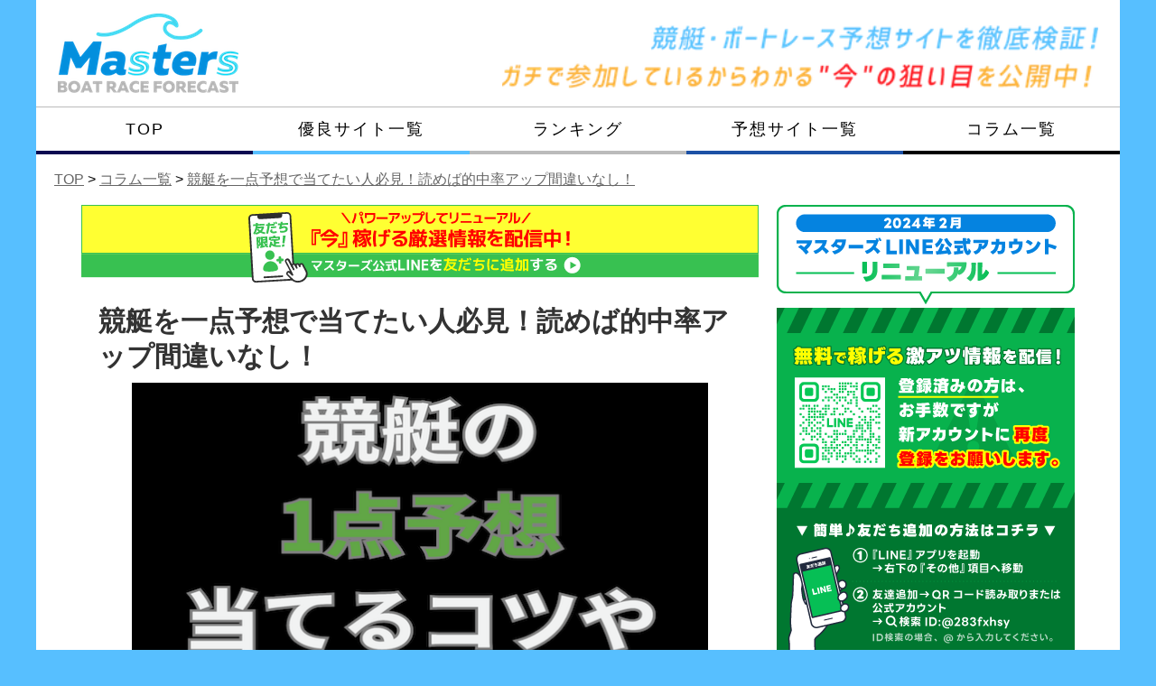

--- FILE ---
content_type: text/html; charset=UTF-8
request_url: https://www.austinsciencefestival.org/boat-column/kyoutei-ittenyosou/
body_size: 22035
content:
<!DOCTYPE html>
<html lang="ja">
<head>
<style>.async-hide{opacity:0 !important}</style>
<script>(function(a,s,y,n,c,h,i,d,e){s.className+=' '+y;
h.end=i=function(){s.className=s.className.replace(RegExp(' ?'+y),'')};
(a[n]=a[n]||[]).hide=h;setTimeout(function(){i();h.end=null},c);
})(window,document.documentElement,'async-hide','dataLayer',4000,{'GTM-MTDPRPN':true});</script>
<script src="https://seo-one.net/tag/optimize.js"></script>
<script>(function(w,d,s,l,i){w[l]=w[l]||[];w[l].push({'gtm.start':
new Date().getTime(),event:'gtm.js'});var f=d.getElementsByTagName(s)[0],
j=d.createElement(s),dl=l!='dataLayer'?'&l='+l:'';j.async=true;j.src=
'https://www.googletagmanager.com/gtm.js?id='+i+dl;f.parentNode.insertBefore(j,f);
})(window,document,'script','dataLayer','GTM-MTDPRPN');</script>
<meta charset="UTF-8">
<meta name="viewport" content="width=device-width, initial-scale=1.0">
<meta name="format-detection" content="telephone=no">
<meta http-equiv="X-UA-Compatible" content="ie=edge">
<link rel="shortcut icon" href="https://www.austinsciencefestival.org/favicon.ico"/>
<link rel="canonical" href="https://www.austinsciencefestival.org/boat-column/kyoutei-ittenyosou/">
<title>競艇の一点予想を攻略！当てるためのコツやポイントを徹底解説！</title>
<meta name="description" content=""/>
<meta name="keywords" content=""/>		
<meta name='robots' content='max-image-preview:large'/>
<script data-cfasync="false">var _vwo_clicks=10;</script>
<script data-cfasync="false">window._vwo_code=window._vwo_code||(function(){
var account_id=722207,
settings_tolerance=2000,
library_tolerance=2500,
use_existing_jquery=false,
is_spa=1,
hide_element='body',
f=false,d=document,code={use_existing_jquery:function(){return use_existing_jquery;},library_tolerance:function(){return library_tolerance;},finish:function(){if(!f){f=true;var a=d.getElementById('_vis_opt_path_hides');if(a)a.parentNode.removeChild(a);}},finished:function(){return f;},load:function(a){var b=d.createElement('script');b.src=a;b.type='text/javascript';b.innerText;b.onerror=function(){_vwo_code.finish();};d.getElementsByTagName('head')[0].appendChild(b);},init:function(){
window.settings_timer=setTimeout('_vwo_code.finish()',settings_tolerance);var a=d.createElement('style'),b=hide_element?hide_element+'{opacity:0 !important;filter:alpha(opacity=0) !important;background:none !important;}':'',h=d.getElementsByTagName('head')[0];a.setAttribute('id','_vis_opt_path_hides');a.setAttribute('type','text/css');if(a.styleSheet)a.styleSheet.cssText=b;else a.appendChild(d.createTextNode(b));h.appendChild(a);this.load('https://dev.visualwebsiteoptimizer.com/j.php?a='+account_id+'&u='+encodeURIComponent(d.URL)+'&f='+(+is_spa)+'&r='+Math.random());return settings_timer; }};window._vwo_settings_timer=code.init(); return code; }());</script>
<link rel="stylesheet" type="text/css" href="//www.austinsciencefestival.org/wp-content/cache/wpfc-minified/dsham0rd/bxrzr.css" media="all"/>
<style id='classic-theme-styles-inline-css'>.wp-block-button__link{color:#fff;background-color:#32373c;border-radius:9999px;box-shadow:none;text-decoration:none;padding:calc(.667em + 2px) calc(1.333em + 2px);font-size:1.125em}.wp-block-file__button{background:#32373c;color:#fff;text-decoration:none}</style>
<style id='global-styles-inline-css'>:root{--wp--preset--aspect-ratio--square:1;--wp--preset--aspect-ratio--4-3:4/3;--wp--preset--aspect-ratio--3-4:3/4;--wp--preset--aspect-ratio--3-2:3/2;--wp--preset--aspect-ratio--2-3:2/3;--wp--preset--aspect-ratio--16-9:16/9;--wp--preset--aspect-ratio--9-16:9/16;--wp--preset--color--black:#000000;--wp--preset--color--cyan-bluish-gray:#abb8c3;--wp--preset--color--white:#ffffff;--wp--preset--color--pale-pink:#f78da7;--wp--preset--color--vivid-red:#cf2e2e;--wp--preset--color--luminous-vivid-orange:#ff6900;--wp--preset--color--luminous-vivid-amber:#fcb900;--wp--preset--color--light-green-cyan:#7bdcb5;--wp--preset--color--vivid-green-cyan:#00d084;--wp--preset--color--pale-cyan-blue:#8ed1fc;--wp--preset--color--vivid-cyan-blue:#0693e3;--wp--preset--color--vivid-purple:#9b51e0;--wp--preset--gradient--vivid-cyan-blue-to-vivid-purple:linear-gradient(135deg,rgba(6,147,227,1) 0%,rgb(155,81,224) 100%);--wp--preset--gradient--light-green-cyan-to-vivid-green-cyan:linear-gradient(135deg,rgb(122,220,180) 0%,rgb(0,208,130) 100%);--wp--preset--gradient--luminous-vivid-amber-to-luminous-vivid-orange:linear-gradient(135deg,rgba(252,185,0,1) 0%,rgba(255,105,0,1) 100%);--wp--preset--gradient--luminous-vivid-orange-to-vivid-red:linear-gradient(135deg,rgba(255,105,0,1) 0%,rgb(207,46,46) 100%);--wp--preset--gradient--very-light-gray-to-cyan-bluish-gray:linear-gradient(135deg,rgb(238,238,238) 0%,rgb(169,184,195) 100%);--wp--preset--gradient--cool-to-warm-spectrum:linear-gradient(135deg,rgb(74,234,220) 0%,rgb(151,120,209) 20%,rgb(207,42,186) 40%,rgb(238,44,130) 60%,rgb(251,105,98) 80%,rgb(254,248,76) 100%);--wp--preset--gradient--blush-light-purple:linear-gradient(135deg,rgb(255,206,236) 0%,rgb(152,150,240) 100%);--wp--preset--gradient--blush-bordeaux:linear-gradient(135deg,rgb(254,205,165) 0%,rgb(254,45,45) 50%,rgb(107,0,62) 100%);--wp--preset--gradient--luminous-dusk:linear-gradient(135deg,rgb(255,203,112) 0%,rgb(199,81,192) 50%,rgb(65,88,208) 100%);--wp--preset--gradient--pale-ocean:linear-gradient(135deg,rgb(255,245,203) 0%,rgb(182,227,212) 50%,rgb(51,167,181) 100%);--wp--preset--gradient--electric-grass:linear-gradient(135deg,rgb(202,248,128) 0%,rgb(113,206,126) 100%);--wp--preset--gradient--midnight:linear-gradient(135deg,rgb(2,3,129) 0%,rgb(40,116,252) 100%);--wp--preset--font-size--small:13px;--wp--preset--font-size--medium:20px;--wp--preset--font-size--large:36px;--wp--preset--font-size--x-large:42px;--wp--preset--spacing--20:0.44rem;--wp--preset--spacing--30:0.67rem;--wp--preset--spacing--40:1rem;--wp--preset--spacing--50:1.5rem;--wp--preset--spacing--60:2.25rem;--wp--preset--spacing--70:3.38rem;--wp--preset--spacing--80:5.06rem;--wp--preset--shadow--natural:6px 6px 9px rgba(0, 0, 0, 0.2);--wp--preset--shadow--deep:12px 12px 50px rgba(0, 0, 0, 0.4);--wp--preset--shadow--sharp:6px 6px 0px rgba(0, 0, 0, 0.2);--wp--preset--shadow--outlined:6px 6px 0px -3px rgba(255, 255, 255, 1), 6px 6px rgba(0, 0, 0, 1);--wp--preset--shadow--crisp:6px 6px 0px rgba(0, 0, 0, 1);}:where(.is-layout-flex){gap:0.5em;}:where(.is-layout-grid){gap:0.5em;}body .is-layout-flex{display:flex;}.is-layout-flex{flex-wrap:wrap;align-items:center;}.is-layout-flex > :is(*, div){margin:0;}body .is-layout-grid{display:grid;}.is-layout-grid > :is(*, div){margin:0;}:where(.wp-block-columns.is-layout-flex){gap:2em;}:where(.wp-block-columns.is-layout-grid){gap:2em;}:where(.wp-block-post-template.is-layout-flex){gap:1.25em;}:where(.wp-block-post-template.is-layout-grid){gap:1.25em;}.has-black-color{color:var(--wp--preset--color--black) !important;}.has-cyan-bluish-gray-color{color:var(--wp--preset--color--cyan-bluish-gray) !important;}.has-white-color{color:var(--wp--preset--color--white) !important;}.has-pale-pink-color{color:var(--wp--preset--color--pale-pink) !important;}.has-vivid-red-color{color:var(--wp--preset--color--vivid-red) !important;}.has-luminous-vivid-orange-color{color:var(--wp--preset--color--luminous-vivid-orange) !important;}.has-luminous-vivid-amber-color{color:var(--wp--preset--color--luminous-vivid-amber) !important;}.has-light-green-cyan-color{color:var(--wp--preset--color--light-green-cyan) !important;}.has-vivid-green-cyan-color{color:var(--wp--preset--color--vivid-green-cyan) !important;}.has-pale-cyan-blue-color{color:var(--wp--preset--color--pale-cyan-blue) !important;}.has-vivid-cyan-blue-color{color:var(--wp--preset--color--vivid-cyan-blue) !important;}.has-vivid-purple-color{color:var(--wp--preset--color--vivid-purple) !important;}.has-black-background-color{background-color:var(--wp--preset--color--black) !important;}.has-cyan-bluish-gray-background-color{background-color:var(--wp--preset--color--cyan-bluish-gray) !important;}.has-white-background-color{background-color:var(--wp--preset--color--white) !important;}.has-pale-pink-background-color{background-color:var(--wp--preset--color--pale-pink) !important;}.has-vivid-red-background-color{background-color:var(--wp--preset--color--vivid-red) !important;}.has-luminous-vivid-orange-background-color{background-color:var(--wp--preset--color--luminous-vivid-orange) !important;}.has-luminous-vivid-amber-background-color{background-color:var(--wp--preset--color--luminous-vivid-amber) !important;}.has-light-green-cyan-background-color{background-color:var(--wp--preset--color--light-green-cyan) !important;}.has-vivid-green-cyan-background-color{background-color:var(--wp--preset--color--vivid-green-cyan) !important;}.has-pale-cyan-blue-background-color{background-color:var(--wp--preset--color--pale-cyan-blue) !important;}.has-vivid-cyan-blue-background-color{background-color:var(--wp--preset--color--vivid-cyan-blue) !important;}.has-vivid-purple-background-color{background-color:var(--wp--preset--color--vivid-purple) !important;}.has-black-border-color{border-color:var(--wp--preset--color--black) !important;}.has-cyan-bluish-gray-border-color{border-color:var(--wp--preset--color--cyan-bluish-gray) !important;}.has-white-border-color{border-color:var(--wp--preset--color--white) !important;}.has-pale-pink-border-color{border-color:var(--wp--preset--color--pale-pink) !important;}.has-vivid-red-border-color{border-color:var(--wp--preset--color--vivid-red) !important;}.has-luminous-vivid-orange-border-color{border-color:var(--wp--preset--color--luminous-vivid-orange) !important;}.has-luminous-vivid-amber-border-color{border-color:var(--wp--preset--color--luminous-vivid-amber) !important;}.has-light-green-cyan-border-color{border-color:var(--wp--preset--color--light-green-cyan) !important;}.has-vivid-green-cyan-border-color{border-color:var(--wp--preset--color--vivid-green-cyan) !important;}.has-pale-cyan-blue-border-color{border-color:var(--wp--preset--color--pale-cyan-blue) !important;}.has-vivid-cyan-blue-border-color{border-color:var(--wp--preset--color--vivid-cyan-blue) !important;}.has-vivid-purple-border-color{border-color:var(--wp--preset--color--vivid-purple) !important;}.has-vivid-cyan-blue-to-vivid-purple-gradient-background{background:var(--wp--preset--gradient--vivid-cyan-blue-to-vivid-purple) !important;}.has-light-green-cyan-to-vivid-green-cyan-gradient-background{background:var(--wp--preset--gradient--light-green-cyan-to-vivid-green-cyan) !important;}.has-luminous-vivid-amber-to-luminous-vivid-orange-gradient-background{background:var(--wp--preset--gradient--luminous-vivid-amber-to-luminous-vivid-orange) !important;}.has-luminous-vivid-orange-to-vivid-red-gradient-background{background:var(--wp--preset--gradient--luminous-vivid-orange-to-vivid-red) !important;}.has-very-light-gray-to-cyan-bluish-gray-gradient-background{background:var(--wp--preset--gradient--very-light-gray-to-cyan-bluish-gray) !important;}.has-cool-to-warm-spectrum-gradient-background{background:var(--wp--preset--gradient--cool-to-warm-spectrum) !important;}.has-blush-light-purple-gradient-background{background:var(--wp--preset--gradient--blush-light-purple) !important;}.has-blush-bordeaux-gradient-background{background:var(--wp--preset--gradient--blush-bordeaux) !important;}.has-luminous-dusk-gradient-background{background:var(--wp--preset--gradient--luminous-dusk) !important;}.has-pale-ocean-gradient-background{background:var(--wp--preset--gradient--pale-ocean) !important;}.has-electric-grass-gradient-background{background:var(--wp--preset--gradient--electric-grass) !important;}.has-midnight-gradient-background{background:var(--wp--preset--gradient--midnight) !important;}.has-small-font-size{font-size:var(--wp--preset--font-size--small) !important;}.has-medium-font-size{font-size:var(--wp--preset--font-size--medium) !important;}.has-large-font-size{font-size:var(--wp--preset--font-size--large) !important;}.has-x-large-font-size{font-size:var(--wp--preset--font-size--x-large) !important;}:where(.wp-block-post-template.is-layout-flex){gap:1.25em;}:where(.wp-block-post-template.is-layout-grid){gap:1.25em;}:where(.wp-block-columns.is-layout-flex){gap:2em;}:where(.wp-block-columns.is-layout-grid){gap:2em;}:root :where(.wp-block-pullquote){font-size:1.5em;line-height:1.6;}</style>
<link rel="stylesheet" type="text/css" href="//www.austinsciencefestival.org/wp-content/cache/wpfc-minified/jp98yrfa/bxrzr.css" media="all"/>
<link rel="stylesheet" type="text/css" href="//www.austinsciencefestival.org/wp-content/cache/wpfc-minified/kztpqzga/bxrzr.css" media="screen"/>
<style>div.rating-container.crfp-group-1{min-height:22px;}div.rating-container.crfp-group-1 span,div.rating-container.crfp-group-1 a{line-height:22px;}div.rating-container.crfp-group-1 span.rating-always-on{width:110px;height:22px;background-image:url(https://www.austinsciencefestival.org/wp-content/plugins/comment-rating-field-plugin//views/global/svg.php?svg=star&color=cccccc&size=22);}div.rating-container.crfp-group-1 span.crfp-rating{height:22px;background-image:url(https://www.austinsciencefestival.org/wp-content/plugins/comment-rating-field-plugin//views/global/svg.php?svg=star&color=f5c710&size=22);}div.rating-container.crfp-group-1 div.star-rating a{width:22px;max-width:22px;height:22px;background-image:url(https://www.austinsciencefestival.org/wp-content/plugins/comment-rating-field-plugin//views/global/svg.php?svg=star&color=cccccc&size=22);}p.crfp-group-1 div.star-rating{width:22px;height:22px;}p.crfp-group-1 div.star-rating a{width:22px;max-width:22px;height:22px;background-image:url(https://www.austinsciencefestival.org/wp-content/plugins/comment-rating-field-plugin//views/global/svg.php?svg=star&color=cccccc&size=22);}p.crfp-group-1 div.star-rating-hover a{background-image:url(https://www.austinsciencefestival.org/wp-content/plugins/comment-rating-field-plugin//views/global/svg.php?svg=star&color=f5c710&size=22);}p.crfp-group-1 div.star-rating-on a{background-image:url(https://www.austinsciencefestival.org/wp-content/plugins/comment-rating-field-plugin//views/global/svg.php?svg=star&color=f5c710&size=22);}p.crfp-group-1 div.rating-cancel{width:22px;height:22px;}p.crfp-group-1 div.rating-cancel a{width:22px;height:22px;background-image:url(https://www.austinsciencefestival.org/wp-content/plugins/comment-rating-field-plugin//views/global/svg.php?svg=delete&color=cccccc&size=22);}p.crfp-group-1 div.rating-cancel.star-rating-hover a{background-image:url(https://www.austinsciencefestival.org/wp-content/plugins/comment-rating-field-plugin//views/global/svg.php?svg=delete&color=f5c710&size=22);}div.rating-container.crfp-group-1 div.crfp-bar .bar{background-color:#cccccc;}div.rating-container.crfp-group-1 div.crfp-bar .bar .fill{background-color:#f5c710;}</style>
<script id="mierucajs" data-wpfc-render="false">window.__fid=window.__fid||[];__fid.push([404520802]);
(function(){
function mieruca(){if(typeof window.__fjsld!="undefined") return; window.__fjsld=1; var fjs=document.createElement('script'); fjs.type='text/javascript'; fjs.async=true; fjs.id="fjssync"; var timestamp=new Date;fjs.src=('https:'==document.location.protocol ? 'https':'http') + '://hm.mieru-ca.com/service/js/mieruca-hm.js?v='+ timestamp.getTime(); var x=document.getElementsByTagName('script')[0]; x.parentNode.insertBefore(fjs, x); };
setTimeout(mieruca, 500); document.readyState!="complete" ? (window.attachEvent ? window.attachEvent("onload", mieruca):window.addEventListener("load", mieruca, false)):mieruca();
})();</script>
<script>(function(c,l,a,r,i,t,y){
c[a]=c[a]||function(){(c[a].q=c[a].q||[]).push(arguments)};
t=l.createElement(r);t.async=1;t.src="https://www.clarity.ms/tag/"+i;
y=l.getElementsByTagName(r)[0];y.parentNode.insertBefore(t,y);
})(window, document, "clarity", "script", "4yylz1sjlk");</script>
</head>
<body class="wp-singular boat-column-template-default single single-boat-column postid-70982 wp-theme-new-masters-theme_ver12 site-body">
<noscript><iframe src="https://www.googletagmanager.com/ns.html?id=GTM-MTDPRPN"
height="0" width="0" style="display:none;visibility:hidden"></iframe></noscript>
<div class="wrapper">
<header class="header">
<div class="header__site-info"> <a href="https://www.austinsciencefestival.org/" class="header__site-info__logo" data-wpel-link="internal"> <img src="https://www.austinsciencefestival.org/wp-content/themes/new-masters-theme_ver12/images/site-logo.png" alt="site-logo"> </a> <img src="https://www.austinsciencefestival.org/wp-content/themes/new-masters-theme_ver12/images/description.png" alt="site-description" class="header__site-info__description"></div><nav class="header__navigation">
<ul>
<li class="top"><a href="https://www.austinsciencefestival.org/" data-wpel-link="internal">TOP</a></li>
<li class="good"><a href="https://www.austinsciencefestival.org/excellent-list/" data-wpel-link="internal">優良サイト一覧</a></li>
<li class="ranking"><a href="https://www.austinsciencefestival.org/ranking/" data-wpel-link="internal">ランキング</a></li>
<li class="forecast"><a href="https://www.austinsciencefestival.org/japanese-syllabary/a-column/" data-wpel-link="internal">予想サイト一覧</a></li>
<li class="column"><a href="https://www.austinsciencefestival.org/column-list/" data-wpel-link="internal">コラム一覧</a></li>
</ul>
</nav>
</header>
<div class="wrapper__inner">
<div id="breadcrumb" class="breadcrumb" typeof="BreadcrumbList" vocab="http://schema.org/"><div property="itemListElement" typeof="ListItem"><a property="item" typeof="WebPage" href="https://www.austinsciencefestival.org" data-wpel-link="internal"><span property="name">TOP</span></a><meta property="position" content="1"> &gt;&#160;</div><div property="itemListElement" typeof="ListItem"><a property="item" typeof="WebPage" href="https://www.austinsciencefestival.org/column-list/" data-wpel-link="internal"><span property="name">コラム一覧</span></a><meta property="position" content="2"> &gt;&#160;</div><div property="itemListElement" typeof="ListItem"><a property="item" typeof="WebPage" href="https://www.austinsciencefestival.org/boat-column/kyoutei-ittenyosou" data-wpel-link="internal"><span property="name">競艇を一点予想で当てたい人必見！読めば的中率アップ間違いなし！</span></a><meta property="position" content="3"></div></div><div class="content">
<main class="content__main">
<div class="pc-leading">
<div class="qr-open"> <img src="https://www.austinsciencefestival.org/wp-content/themes/new-masters-theme_ver12/images/pc/pc_leading.svg"></div><div class="qr-popup">
<div class="qr-popup__inner">
<div class="qr-popup__inner__title"> <img src="https://www.austinsciencefestival.org/wp-content/themes/new-masters-theme_ver12/images/pc/text.svg"></div><div class="qr-popup__inner__body"> <img src="https://www.austinsciencefestival.org/wp-content/themes/new-masters-theme_ver12/images/pc/LINE_QR.png"></div><div class="qr-close"> <img src="https://www.austinsciencefestival.org/wp-content/themes/new-masters-theme_ver12/images/pc/close_icon.svg"></div></div></div></div><article class="single">
<div class="single__introduction">
<h1 class="title">競艇を一点予想で当てたい人必見！読めば的中率アップ間違いなし！</h1>
<div class="thumbnail thumbnail-nogood"> <img width="640" height="420" src="https://www.austinsciencefestival.org/wp-content/uploads/2022/12/1tenyoso-001.png" class="attachment-post-thumbnail size-post-thumbnail wp-post-image" alt="競艇の1点予想のアイキャッチ画像" decoding="async" fetchpriority="high" srcset="https://www.austinsciencefestival.org/wp-content/uploads/2022/12/1tenyoso-001.png 640w, https://www.austinsciencefestival.org/wp-content/uploads/2022/12/1tenyoso-001-300x197.png 300w" sizes="(max-width: 640px) 100vw, 640px"/></div></div><div class="single__content">
<p>競艇を楽しむ皆様なら一度はやった事があるであろう『<span class="color-bold-red">一点予想</span>』。</p>
<p>競艇予想をする方々であれば、一度は考えた事はありませんか？</p>
<p>「競艇の一点予想は稼げるの？」「実際一点予想は当てやすいの？」</p>
<p>そんな疑問を解決できるよう、今回は一点予想について、徹底解説させて頂きます。</p>
<div class="supervisor">
<div class="supervisor__left">
<div class="image"> <img decoding="async" src="https://www.austinsciencefestival.org/wp-content/themes/new-masters-theme_ver12/images/manager-normal.png" alt=""></div><div class="subtitle">監修者</div></div><div class="supervisor__right">
<div class="name">競艇予想家・競艇ライター鶴川 学(42歳)</div><div class="text"><p>脱サラし、競艇予想家・ライターとして活動中。競艇歴は19年。様々な雑誌やWEBサイトで競艇に関するコラムを執筆する。データを駆使した予想が得意で的中率は業界トップクラス。個人の予想は12年連続で＋収支を継続中。</p></div></div></div><p><div class="toc"><p class="toc__title">目次[<a href="#"><span class="hide_text" style="display: none;">非表示</span><span class="show_text">表示</span></a>]</p><ol class="toc__list"><li class="toc__list__item"><a href="#outline_1">1. 【2025年最新】無料で使える競艇予想ランキング</a></li><li class="toc__list__item"><a href="#outline_2">2. 競艇の一点予想は当たるのか？</a></li><li class="toc__list__item"><a href="#outline_3">3. 一点予想のメリット・デメリット</a><ol class="toc__list"><li class="toc__list__item"><a href="#outline_3_1">3-1. 一点予想のメリット</a></li><li class="toc__list__item"><a href="#outline_3_2">3-2. 一点予想のデメリット</a></li></ol></li><li class="toc__list__item"><a href="#outline_4">4. 一点予想のコツとポイント</a><ol class="toc__list"><li class="toc__list__item"><a href="#outline_4_1">4-1. 一点予想のコツは出目に注目</a></li><li class="toc__list__item"><a href="#outline_4_2">4-2. 一点予想のポイントは企画レースなどが狙い目</a></li></ol></li><li class="toc__list__item"><a href="#outline_5">5. 競艇の一点予想まとめ</a></li></ol></div></p>
<h2 data-outline="#outline_1">【2025年最新】無料で使える競艇予想ランキング</h2>
<p>今回は競艇の1点予想についてを話していきますが、内容的には1点予想のテクニックやノウハウのみです。</p>
<p>また、この記事で競艇の1点予想の知識がなんとなくでも身についてきたらあとは実践していくと思いますが、最終的にコンスタントに稼げる様になるには時間がかかるでしょう。</p>
<p>そこで、<span class="maker-light_yellow_green">できるだけ負けを減らしながらも早く実力を身につけていきたいと考えている人</span>に向けて、競艇予想サイトというものを紹介します。</p>
<div class="speech-bubble">
<div class="speech-bubble__img"><img decoding="async" src="https://www.austinsciencefestival.org/wp-content/themes/new-masters-theme_ver12/images/manager-normal.png" alt=""></div><div class="speech-bubble__content">買い目や情報など、競艇の予想を提供してくれるWEBサービスのことです！</div></div><p>もちろんデータを集めたりAIを作ったりすることでそれなりのコストがかかってくるので、全部が無償で提供されるわけではありませんが、<span class="maker-pink">お試しとして一部無料で提供してくれるサイトも。</span></p>
<p>今回は、そんな無料で使える競艇予想サイトの中から、<span class="maker-light_yellow_green">無料で提供される予想で特に良い成績を収めているサイト</span>を3つご紹介。</p>
<p>予想の参考元としても使えるし、結構予想に自信があるという人でもブレがないかの確認として利用することもできるでしょう。</p>
<p>その3つのサイトがこれ。</p>
<div class="table-scroll"></p>
<div> <table class="table-gray_top" style="width: 718px;"> <tbody> <tr> <th style="width: 50px;">順位</th> <th style="width: 140px;">サイト名</th> <th style="width: 145px;">収支</th> <th style="width: 233px;">サイトの特徴</th> <th style="width: 150px;">的中率/回収率</th> </tr> <tr> <td style="width: 50px;">1位</td> <td style="width: 140px;"><a href="https://www.austinsciencefestival.org/kyoteininja/" data-wpel-link="internal">競艇ニンジャ</a><br /> (NEW)</td> <td style="width: 145px;">+2,523,780円</td> <td style="width: 233px;">初戦から<br /> <span class="maker-light_yellow_green">5万以上の高額払い戻し</span><br /> 精度も高いので<br /> 抜群の安定感を誇る！</td> <td style="width: 150px;">86%/319%</td> </tr> <tr> <td style="width: 50px;">2位</td> <td style="width: 140px;"><a href="https://www.austinsciencefestival.org/tigerboat/" data-wpel-link="internal">タイガーボート</a></td> <td style="width: 145px;">+2,143,630円</td> <td style="width: 233px;">的中率と回収率<br /> 共に高く<br /> <span class="maker-light_yellow_green">安定と一撃の<br /> いいトコ取り！</span></td> <td style="width: 150px;">81%/197%</td> </tr> <tr> <td style="width: 50px;">3位</td> <td style="width: 140px;"><a href="https://www.austinsciencefestival.org/atarca/" data-wpel-link="internal">ATARCA</a></td> <td style="width: 145px;">+1,811,190円</td> <td style="width: 233px;">バランスタイプ<br /> <span class="maker-light_yellow_green">本命決着でも<br /> 数万のプラス！</span><br /> 資金調整が<br /> 本当にうまい！</td> <td style="width: 150px;">66%/247%</td> </tr> </tbody> </table></div><p></div><p>現在でもプラス収支を出せていて、<span class="maker-light_yellow_green">的中率や回収率の高さは別次元レベル。</span></p>
<p>もちろん予想だけでなく登録にかかる費用や年会費等もないので、毎日無料で提供される予想を見るだけならコストはかかりません。</p>
<p>1点予想をする際の参考元、コンスタントに稼げるようになるまでの代役としてぜひ使ってみてください。</p>
<div class="speech-bubble">
<div class="speech-bubble__img"><img decoding="async" src="https://www.austinsciencefestival.org/wp-content/themes/new-masters-theme_ver12/images/manager-normal.png" alt=""></div><div class="speech-bubble__content">参考元はできるだけ多い方が<br /> <span class="maker-light_yellow_green">成績は安定する</span>ので<br /> 複数のサイトを登録するのが<br /> おすすめです。</div></div><h2 data-outline="#outline_2">競艇の一点予想は当たるのか？</h2>
<p>まず、そもそも競艇の一点予想は当たるのか？という疑問ですが、結論から言うと・・。</p>
<p><span class="maker-light_yellow_green" style="font-size: 20px;"><span class="maker-light_yellow">競艇の一点予想は当たります！</span></span></p>
<p>競艇の3連単は他の公営ギャンブルに比べて最も組数が少ない120通り。</p>
<p>競馬が最大4896通り、競輪は最大504通り、オートレースは最大336通りです。</p>
<p>組数が少ないと言っても120通りを1点で当てる事が出来る確率は0.8％。簡単ではありません。</p>
<p>では、なぜ一点予想が当たると言えるのか気になる方が多いでしょう。</p>
<p>当たると言っても闇雲に買い続ければ良い訳ではなく、コツやポイントが当然あります。</p>
<p>ここからは予想方法や抑えるべきポイントを交えて一点予想について解説していきましょう。</p>
<h2 data-outline="#outline_3">一点予想のメリット・デメリット</h2>
<p>コツやポイントの紹介の前にまずは一点予想をするにあたってのメリットとデメリットを抑えておきましょう。</p>
<p>知っておかないと一点予想を何のためにするのかわからなくなってしまうからです。</p>
<h3 data-outline="#outline_3_1">一点予想のメリット</h3>
<p>まずはメリットからご紹介。一点予想のメリットは2つあります。</p>
<p>1つ目は、<span class="maker-pink">投資金額を最小限に抑える事ができる</span>点です。競艇に限らず、公営ギャンブルは100円から勝負できるので、1点100円買いが最も低い投資金額になります。</p>
<p>5点に1,000円ずつ賭けるのと1点に1,000円のみを賭けるのでは投資金額も違いますし、当たったときの利益も当然違ってくるでしょう。</p>
<p>競艇は1日12レースの開催なので、最低1,200円あれば1日競艇を楽しむ事が可能です。予想に自信があるなら投資金額を上げれば良いですし、自信がない場合は100円賭けで楽しむのが良いでしょう。</p>
<p>2つ目は、<span class="maker-light_yellow_green">当たれば必ず利益が出る点</span>です。</p>
<p>競艇において100円元返しは複勝の場合あり得る話しですが、9割以上は必ず利益が出るようになっています。</p>
<p>トリガミがないという事はしっかり3連単1点予想を狙い撃ちさえできれば、一気に大きく稼ぐ事も夢ではありません。</p>
<p>単勝や2連単でもトリガミになる心配はないので、純粋に競艇を楽しみたい方は券種を選んで勝負すると良いでしょう。</p>
<h3 data-outline="#outline_3_2">一点予想のデメリット</h3>
<p>次に一点予想のデメリットをご紹介。メリット同様にデメリットも2つあります。</p>
<p>まず1つ目が<span class="color-bold-red">的中率</span>。一点予想なので、当然的中率は低くなってしまいます。</p>
<p>ボックス買いやフォーメーション買いなどと比べて、たった1点のみで予想を当てるのは簡単ではありません。</p>
<p>リスクが高い分、当たった時の利益率が高いのは良いと言えますが、当てる事自体が難しい事に変わりはないでしょう。</p>
<p>次に2つ目が、<span class="color-bold-red">レース選び</span>。</p>
<p>一点予想は当てるのが難しいとお伝えしましたが、闇雲に買っていればいつかは当たるかもしれません。</p>
<p>しかし、軍資金もあるはずなので、一点予想でも勝負できるレースを見極めて選定する難しさがあります。</p>
<p>競艇には企画レースなどがあるので、そういったレースを狙い打つ事もできますが、その中でも一点でも当てられそうなレースを探す手間があるでしょう。</p>
<p>当てる難しさがあるのに、レース選びでも苦労する点が一点予想のデメリットです。</p>
<p>それでは、このデメリットがあるのにも関わらず、どうやって一点予想を当てる事ができるのかをコツとポイントを交えて解説していきましょう。</p>
<h2 data-outline="#outline_4">一点予想のコツとポイント</h2>
<p>一点予想を当てる為にはどうすればいいか？答えは出目にあります。</p>
<p>解説していきましょう。</p>
<h3 data-outline="#outline_4_1">一点予想のコツは出目に注目</h3>
<p>競艇において最も出現率が高いとされている出目は①-②-③です。競艇はインコースが圧倒的に有利とされているため、全国24場全てで1号艇の勝率が高くなっています。</p>
<p>つまり、<span class="maker-pink">軸にするなら1号艇</span>。次点で内の方が当然有利となるので、2号艇・3号艇の順で決着する事が多いです。</p>
<p>では、①-②-③で買い続ければ必ず勝てるのか？と言われたらそう簡単な話しではありません。</p>
<p>以下のデータをまずは御覧ください。</p>
<table class="table-gray_top">
<tbody>
<tr>
<th>出目</th>
<th>回収率</th>
<th>占有率</th>
<th>平均配当</th>
</tr>
<tr>
<td>①-②-③</td>
<td>89.1％</td>
<td>7.72％</td>
<td>1,090円</td>
</tr>
<tr>
<td>①-②-④</td>
<td>75.4％</td>
<td>5.47％</td>
<td>1,345円</td>
</tr>
<tr>
<td>①-②-⑤</td>
<td>73.1％</td>
<td>3.89％</td>
<td>1,988円</td>
</tr>
<tr>
<td>①-②-⑥</td>
<td>72.3％</td>
<td>2.78％</td>
<td>2,741円</td>
</tr>
<tr>
<td>①-③-②</td>
<td>76.4％</td>
<td>4.90％</td>
<td>1,559円</td>
</tr>
</tbody>
</table>
<p>占有率を見れば出目で①-②-③が最も出ている事がわかります。しかし、回収率は100％に届かず平均配当も低いのが特徴的です。</p>
<p>つまり、当てる事は出来ても稼ぐ事となると難しい事がわかるでしょう。</p>
<p>＞出目買いを詳しく知りたい方はこちら</p>
<p>冒頭で話したように一点予想を当てる事に重点を置けば、それは可能ですが、当てて尚且稼ぐには闇雲に舟券を購入するのではなく、レース選択も重要になってきます。</p>
<p>どういったレースを選択するのが良いのかを次の項目で説明していきましょう。</p>
<h3 data-outline="#outline_4_2">一点予想のポイントは企画レースなどが狙い目</h3>
<p>レース選びが重要とお伝えしましたが、肝心なレース選びをどうやってやればいいのかわからない方も多いでしょう。</p>
<p>実は、競艇には競艇場毎に<span class="maker-pink">企画レースと呼ばれる決まった枠に決まった階級の選手が入るレースが存在します。</span></p>
<p>狙い目なのはこの企画レースです。</p>
<p><strong><a href="https://www.austinsciencefestival.org/boat-column/kyouteikikaku/" data-wpel-link="internal">＞各開催場毎の企画レースを知りたい方はこちらをどうぞ</a></strong></p>
<p>インコースに必ずA1級の選手が入るレースが多く、2号艇や3号艇と内枠にA級選手が集まりやすいレースがあります。</p>
<p>そういったレースを狙い撃つ事で、ただでさえ<span class="color-bold-red">当てにくい一点予想の的中率を大幅に上げる事ができる</span>でしょう。</p>
<p>各開催場の企画レースのルールを知っておけば、狙い目も絞りやすく一点予想でも十分に勝負できる計算です。</p>
<p>こういったポイントを抑える事が一点予想を的中させる近道になります。</p>
<p>企画レース以外では1号艇の勝率が高い競艇場で勝負するのがおすすめです。</p>
<p>※2021年12月1日〜2022年11月30日の成績</p>
<table class="table-gray_top">
<tbody>
<tr>
<th>競艇場</th>
<th>1号艇1着率</th>
</tr>
<tr>
<td>芦屋</td>
<td>64.8％</td>
</tr>
<tr>
<td>大村</td>
<td>63.9％</td>
</tr>
<tr>
<td>徳山</td>
<td>62.3％</td>
</tr>
</tbody>
</table>
<p>上記の3場は全国24場の競艇場の中でも突出して1号艇の勝率が高いです。</p>
<p>競艇場の構造自体がインに有利となっているので、<span class="maker-light_yellow_green">基本1号艇を頭にして予想を組み立てる事ができます。</span></p>
<p>そうするだけで買い目は20点に絞る事ができますし、そこから他枠の出場選手の成績や階級を見て予想をすれば一点予想で当てる事もできるはずです。</p>
<p>では、逆に1号艇の勝率が低い競艇場も合わせてご紹介しておきましょう。</p>
<p>※2021年12月1日〜2022年11月30日の成績</p>
<table class="table-gray_top">
<tbody>
<tr>
<th>競艇場</th>
<th>1号艇1着率</th>
</tr>
<tr>
<td>江戸川</td>
<td>43.1％</td>
</tr>
<tr>
<td>戸田</td>
<td>43.9％</td>
</tr>
<tr>
<td>平和島</td>
<td>46.0％</td>
</tr>
</tbody>
</table>
<p>先程紹介した芦屋・大村・徳山競艇場と比べると、<span class="maker-pink">1号艇の1着率は20％近く変わってきます</span>。</p>
<p>これだけ勝率が変わってくれば、どの競艇場で勝負したら良いかは明白と言っても良いでしょう。</p>
<p>的中率を上げるためにも、出来るだけ<span class="color-bold-light_yellow_green"><span class="maker-light_yellow">1号艇の勝率が高い競艇場を選び、企画レースなどを狙う事が一点予想を当てる最も近い道程</span></span>です。</p>
<h2 data-outline="#outline_5">競艇の一点予想まとめ</h2>
<p>いかがだったでしょうか。</p>
<p>今回は競艇の一点予想では稼げるのかどうかをまとめさせて頂きました。</p>
<p>一点予想は当てる事が難しい分、当たった時のリターンを大きく狙えるのがメリットです。</p>
<p>デメリットは当てにくい事にありますが、競艇場の1号艇の1着率を理解して企画レースなどを狙えばデメリットは最小限に抑える事でき、当てやすくなるでしょう。</p>
<p>一点予想で稼いでみたいと思う方は、是非本記事を参考にしてみてください！</p>
<p>また、今、競艇ファンの間で注目されているのが<span class="color-bold-red">競艇予想サイト</span>です。</p>
<p>マスターズが実施したアンケートでは・・・</p>
<p><span class="maker-light_yellow_green">競艇でプラス収支になっていると回答した方の7割が競艇予想サイトを使っていました。</span></p>
<p>『競艇予想サイト』と聞くと、怪しいイメージを持つ人もいると思いますが、そんなのは昔の話。</p>
<p>今や悪徳競艇予想サイトは次々と閉鎖に追い込まれ、<span class="maker-light_yellow_green">競艇で勝っている人のほとんどが競艇予想サイトを使っている時代</span>なのです。</p>
<p>まだ、「競艇予想サイトを使ったことがない」という方がいらっしゃいましたら、私がいつも使っている競艇予想サイトをピックアップしておきましたので、是非お試し下さい。</p>
<p>登録費や月額は一切かかりませんし、毎日、無料予想も公開されますので、まずは今の競艇予想サイトを知るところから始めて頂ければと思います。</p>
<div class="recommend-tenselect">
<ol>
<li>
<div class="title title-rankss"><img decoding="async" src="https://www.austinsciencefestival.org/wp-content/themes/new-masters-theme_ver12/images/recommend-tenselect_ss.png" alt="SSランク"> <a href="https://www.austinsciencefestival.org/ikkitousen-2/" data-wpel-link="internal"> <span>一騎当船</span> </a></div><div class="thumbnail--graph">
<div class="thumbnail"> <a href="https://www.austinsciencefestival.org/ikkitousen-2/" data-wpel-link="internal"> <img decoding="async" width="640" height="420" src="https://www.austinsciencefestival.org/wp-content/uploads/2025/09/ikkitousen-001-1.jpg" class="attachment-post-thumbnail size-post-thumbnail wp-post-image" alt="一騎当船の検証記事のアイキャッチ画像" srcset="https://www.austinsciencefestival.org/wp-content/uploads/2025/09/ikkitousen-001-1.jpg 640w, https://www.austinsciencefestival.org/wp-content/uploads/2025/09/ikkitousen-001-1-300x197.jpg 300w" sizes="(max-width: 640px) 100vw, 640px"/> </a></div><div class="graph">
<div class="graph__top">
<div class="name">基準値</div><div class="name">A</div><div class="name">S</div><div class="name">SS</div></div><div class="graph__bottom">
<div class="title">
<div>無料予想</div><div>有料予想</div><div>口コミ</div><div>サポート</div><div>使いやすさ</div></div><div class="bar">
<div class="bar__item">
<div data-scroll="bar" style="width:calc(15/15*100%);">&nbsp;</div></div><div class="bar__item">
<div data-scroll="bar" style="width:calc(15/15*100%);">&nbsp;</div></div><div class="bar__item">
<div data-scroll="bar" style="width:calc(13/15*100%);">&nbsp;</div></div><div class="bar__item">
<div data-scroll="bar" style="width:calc(15/15*100%);">&nbsp;</div></div><div class="bar__item">
<div data-scroll="bar" style="width:calc(13/15*100%);">&nbsp;</div></div></div></div></div></div><div class="monthly-pay">
<div class="monthly-pay__title">月間収支目安 ※無料予想</div><div class="monthly-pay__contents"> <table> <tr> <th>月間最高収支</th> <td>51,400円</td> </tr> <tr> <th>最高配当オッズ</th> <td>61.4倍</td> </tr> <tr> <th>平均的中率</th> <td>77%</td> </tr> <tr> <th>口コミ優良評価</th> <td>416%</td> </tr> <tr> <th>その他</th> <td><p>ガチガチの堅実予想と一撃を狙える高配当的中があるサイト！</p> </td> </tr> </table></div></div><div class="point">
<span class="point__title">POINT</span>
<div class="point__contents">
<div class="point__contents__items">
<div class="title"> ポイント①.<span>一撃で6万円を超える払戻金を獲得！</span></div><div class="text"></div></div><div class="point__contents__items">
<div class="title"> ポイント②.<span>6連勝も実現させる予想の精度！</span></div><div class="text"></div></div><div class="point__contents__items">
<div class="title"> ポイント③.<span>登録は無料＆1万円分のポイントが貰える！</span></div><div class="text"></div></div></div></div><ol class="comments">
<li class="comments__item"> <div class="star--name"> <div class="star"> <div class="rating-container"><div class="rating-container--full star" aria-hidden="true"></div><div class="rating-container--full star" aria-hidden="true"></div><div class="rating-container--full star" aria-hidden="true"></div><div class="rating-container--full star" aria-hidden="true"></div><div class="rating-container--full star" aria-hidden="true"></div></div></div><div class="name"> 桜井</div></div><div class="text"> 25万ほど獲得。ぼちぼちです。</div></li>
<li class="comments__item"> <div class="star--name"> <div class="star"> <div class="rating-container"><div class="rating-container--full star" aria-hidden="true"></div><div class="rating-container--full star" aria-hidden="true"></div><div class="rating-container--full star" aria-hidden="true"></div><div class="rating-container--full star" aria-hidden="true"></div><div class="rating-container--full star" aria-hidden="true"></div></div></div><div class="name"> カベポスター</div></div><div class="text"> 初月でプラス10万超えました。こんなに順調に増えたの初めてです。調子乗らずに継続していけば本当に生活変わると思います。</div></li>
<li class="comments__item"> <div class="star--name"> <div class="star"> <div class="rating-container"><div class="rating-container--full star" aria-hidden="true"></div><div class="rating-container--full star" aria-hidden="true"></div><div class="rating-container--full star" aria-hidden="true"></div><div class="rating-container--full star" aria-hidden="true"></div><div class="rating-container--full star" aria-hidden="true"></div></div></div><div class="name"> レガリアクレスト</div></div><div class="text"> 100万当たるとか言われた時は「またまた〜」って思ったけど、実際に近い数字叩き出した時は手震えた。</div></li>
</ol>
<div class="cta">
<div class="link"><a class="link__article" href="https://www.austinsciencefestival.org/ikkitousen-2/" data-wpel-link="internal">検証記事【毎日更新中】</a></div><div class="link"><a class="link__official ga-cv" href="https://ikki-tosen.net/?c=ikkam8003" target="_blank" rel="nofollow noopener noreferrer" data-wpel-link="external"><span>▶</span>公式サイトへ</a></div></div></li>
<li>
<div class="title title-rankss"><img decoding="async" src="https://www.austinsciencefestival.org/wp-content/themes/new-masters-theme_ver12/images/recommend-tenselect_ss.png" alt="SSランク"> <a href="https://www.austinsciencefestival.org/tigerboat/" data-wpel-link="internal"> <span>TIGERBOAT</span> </a></div><div class="thumbnail--graph">
<div class="thumbnail"> <a href="https://www.austinsciencefestival.org/tigerboat/" data-wpel-link="internal"> <img decoding="async" width="640" height="420" src="https://www.austinsciencefestival.org/wp-content/uploads/2025/06/tiger-001.jpg" class="attachment-post-thumbnail size-post-thumbnail wp-post-image" alt="タイガーボートのアイキャッチ画像" srcset="https://www.austinsciencefestival.org/wp-content/uploads/2025/06/tiger-001.jpg 640w, https://www.austinsciencefestival.org/wp-content/uploads/2025/06/tiger-001-300x197.jpg 300w" sizes="(max-width: 640px) 100vw, 640px"/> </a></div><div class="graph">
<div class="graph__top">
<div class="name">基準値</div><div class="name">A</div><div class="name">S</div><div class="name">SS</div></div><div class="graph__bottom">
<div class="title">
<div>無料予想</div><div>有料予想</div><div>口コミ</div><div>サポート</div><div>使いやすさ</div></div><div class="bar">
<div class="bar__item">
<div data-scroll="bar" style="width:calc(15/15*100%);">&nbsp;</div></div><div class="bar__item">
<div data-scroll="bar" style="width:calc(14/15*100%);">&nbsp;</div></div><div class="bar__item">
<div data-scroll="bar" style="width:calc(12/15*100%);">&nbsp;</div></div><div class="bar__item">
<div data-scroll="bar" style="width:calc(14/15*100%);">&nbsp;</div></div><div class="bar__item">
<div data-scroll="bar" style="width:calc(13/15*100%);">&nbsp;</div></div></div></div></div></div><div class="monthly-pay">
<div class="monthly-pay__title">月間収支目安 ※無料予想</div><div class="monthly-pay__contents"> <table> <tr> <th>月間最高収支</th> <td>99,600円</td> </tr> <tr> <th>最高配当オッズ</th> <td>39.2倍</td> </tr> <tr> <th>平均的中率</th> <td>66%</td> </tr> <tr> <th>口コミ優良評価</th> <td>90%</td> </tr> <tr> <th>その他</th> <td><p>オッズが低いなんて関係ない！！</p> </td> </tr> </table></div></div><div class="point">
<span class="point__title">POINT</span>
<div class="point__contents">
<div class="point__contents__items">
<div class="title"> ポイント①.<span>本命決着でも数万円の払い戻し！</span></div><div class="text"></div></div><div class="point__contents__items">
<div class="title"> ポイント②.<span>金額と点数調整がまさにプロ！</span></div><div class="text"></div></div><div class="point__contents__items">
<div class="title"> ポイント③.<span>2連勝で10万円超えのプラスも！</span></div><div class="text"></div></div></div></div><ol class="comments">
<li class="comments__item"> <div class="star--name"> <div class="star"> <div class="rating-container"><div class="rating-container--full star" aria-hidden="true"></div><div class="rating-container--full star" aria-hidden="true"></div><div class="rating-container--full star" aria-hidden="true"></div><div class="rating-container--full star" aria-hidden="true"></div><div class="rating-container--full star" aria-hidden="true"></div></div></div><div class="name"> 匿名</div></div><div class="text"> 当たり前みたいに1号艇軸かと思いきや、3号艇から仕掛けて的中。ヒモ荒れまで拾ってくれてたのが地味にすごい。 ちょっと尖ってる構成だけど、変に手数が多くないのがありがたい。</div></li>
<li class="comments__item"> <div class="star--name"> <div class="star"> <div class="rating-container"><div class="rating-container--full star" aria-hidden="true"></div><div class="rating-container--full star" aria-hidden="true"></div><div class="rating-container--full star" aria-hidden="true"></div><div class="rating-container--full star" aria-hidden="true"></div><div class="rating-container--full star" aria-hidden="true"></div></div></div><div class="name"> 匿名</div></div><div class="text"> 6点構成でこれだけ仕上げてくるのはなかなかないと思う。 買い目に無駄がない感じがして、毎回「狙いどころが見えてるな」と思わされる。無理に荒らさず、でも避けるべき穴はちゃんと入ってる。</div></li>
<li class="comments__item"> <div class="star--name"> <div class="star"> <div class="rating-container"><div class="rating-container--full star" aria-hidden="true"></div><div class="rating-container--full star" aria-hidden="true"></div><div class="rating-container--full star" aria-hidden="true"></div><div class="rating-container--full star" aria-hidden="true"></div><div class="rating-container--full star" aria-hidden="true"></div></div></div><div class="name"> 匿名</div></div><div class="text"> 1点1点の金額が調整されてて、オッズに対する意識の高さを感じた。 厚く押さえてたとこが来たから利益が残った。トリガミにならないように組んでる予想って少ないからこれは貴重かも。</div></li>
</ol>
<div class="cta">
<div class="link"><a class="link__article" href="https://www.austinsciencefestival.org/tigerboat/" data-wpel-link="internal">検証記事【毎日更新中】</a></div><div class="link"><a class="link__official ga-cv" href="https://www.tiger-boatrace.net/?d2xkyh&amp;cc=d2xkyh" target="_blank" rel="nofollow noopener noreferrer" data-wpel-link="external"><span>▶</span>公式サイトへ</a></div></div></li>
<li>
<div class="title title-rankss"><img decoding="async" src="https://www.austinsciencefestival.org/wp-content/themes/new-masters-theme_ver12/images/recommend-tenselect_ss.png" alt="SSランク"> <a href="https://www.austinsciencefestival.org/atarca/" data-wpel-link="internal"> <span>ATARCA</span> </a></div><div class="thumbnail--graph">
<div class="thumbnail"> <a href="https://www.austinsciencefestival.org/atarca/" data-wpel-link="internal"> <img loading="lazy" decoding="async" width="640" height="420" src="https://www.austinsciencefestival.org/wp-content/uploads/2025/09/atarca-002.jpg" class="attachment-post-thumbnail size-post-thumbnail wp-post-image" alt="ATARCA(アタルカ)のアイキャッチ画像" srcset="https://www.austinsciencefestival.org/wp-content/uploads/2025/09/atarca-002.jpg 640w, https://www.austinsciencefestival.org/wp-content/uploads/2025/09/atarca-002-300x197.jpg 300w" sizes="auto, (max-width: 640px) 100vw, 640px"/> </a></div><div class="graph">
<div class="graph__top">
<div class="name">基準値</div><div class="name">A</div><div class="name">S</div><div class="name">SS</div></div><div class="graph__bottom">
<div class="title">
<div>無料予想</div><div>有料予想</div><div>口コミ</div><div>サポート</div><div>使いやすさ</div></div><div class="bar">
<div class="bar__item">
<div data-scroll="bar" style="width:calc(15/15*100%);">&nbsp;</div></div><div class="bar__item">
<div data-scroll="bar" style="width:calc(14/15*100%);">&nbsp;</div></div><div class="bar__item">
<div data-scroll="bar" style="width:calc(13/15*100%);">&nbsp;</div></div><div class="bar__item">
<div data-scroll="bar" style="width:calc(15/15*100%);">&nbsp;</div></div><div class="bar__item">
<div data-scroll="bar" style="width:calc(13/15*100%);">&nbsp;</div></div></div></div></div></div><div class="monthly-pay">
<div class="monthly-pay__title">月間収支目安 ※無料予想</div><div class="monthly-pay__contents"> <table> <tr> <th>月間最高収支</th> <td>52,000円</td> </tr> <tr> <th>最高配当オッズ</th> <td>17.8倍</td> </tr> <tr> <th>平均的中率</th> <td>66%</td> </tr> <tr> <th>口コミ優良評価</th> <td>90%</td> </tr> <tr> <th>その他</th> <td><p><span class="maker-pink">的中率と回収率を両立するサイト！</span></p> </td> </tr> </table></div></div><div class="point">
<span class="point__title">POINT</span>
<div class="point__contents">
<div class="point__contents__items">
<div class="title"> ポイント①.<span>本命決着でも数万のプラスを出せる！</span></div><div class="text"></div></div><div class="point__contents__items">
<div class="title"> ポイント②.<span>一撃で帯まで見える有料予想！</span></div><div class="text"></div></div><div class="point__contents__items">
<div class="title"> ポイント③.<span>7点予想で連勝できる展開予想力！</span></div><div class="text"></div></div></div></div><ol class="comments">
<li class="comments__item"> <div class="star--name"> <div class="star"> <div class="rating-container"><div class="rating-container--full star" aria-hidden="true"></div><div class="rating-container--full star" aria-hidden="true"></div><div class="rating-container--full star" aria-hidden="true"></div><div class="rating-container--full star" aria-hidden="true"></div><div class="rating-container--full star" aria-hidden="true"></div></div></div><div class="name"> コロ助</div></div><div class="text"> 昨日の無料が宮島で6万1200円の払い戻し出してくれて 今日11月27日は昼の無料が浜名湖で6万7200円、夜は蒲郡で31万5200円も無料情報が当ててくれた</div></li>
<li class="comments__item"> <div class="star--name"> <div class="star"> <div class="rating-container"><div class="rating-container--full star" aria-hidden="true"></div><div class="rating-container--full star" aria-hidden="true"></div><div class="rating-container--full star" aria-hidden="true"></div><div class="rating-container--full star" aria-hidden="true"></div><div class="rating-container--full star" aria-hidden="true"></div></div></div><div class="name"> みずー</div></div><div class="text"> 今日の無料2レースどちらも当たって昼に1万9千、夜は8万9千 昨日の１１月７日なんて昼に22万5000円、夜に5万4600円も無料で出るんだもん ばけものだよ</div></li>
<li class="comments__item"> <div class="star--name"> <div class="star"> <div class="rating-container"><div class="rating-container--full star" aria-hidden="true"></div><div class="rating-container--full star" aria-hidden="true"></div><div class="rating-container--full star" aria-hidden="true"></div><div class="rating-container--full star" aria-hidden="true"></div><div class="rating-container--full star" aria-hidden="true"></div></div></div><div class="name"> だって</div></div><div class="text"> 今日11月7日の無料情報だけで、27万と9千円も無料で取れちゃったよ 昼に22万5000円、夜に5万4600円当たった</div></li>
</ol>
<div class="cta">
<div class="link"><a class="link__article" href="https://www.austinsciencefestival.org/atarca/" data-wpel-link="internal">検証記事【毎日更新中】</a></div><div class="link"><a class="link__official ga-cv" href="https://www.technic-b.net/?f8auhm&amp;cc=f8auhm" target="_blank" rel="nofollow noopener noreferrer" data-wpel-link="external"><span>▶</span>公式サイトへ</a></div></div></li>
</ol></div><div class="line-banner--article"> <h2 data-outline="#outline_1">LINE公式アカウントでは限定情報を配信中！</h2> <p><span class="color-bold-red">より便利に！より使いやすく！</span></p> <p>ボートレース・競艇予想<span class="s1">Mastersの</span><span class="maker-light_yellow_green">LINE公式アカウントがリニューアル</span>されました。</p> <p class="p1">LINE公式アカウントの友だち追加をしておくだけで、厳選されたレースの買い目から新サイトの情報が、いち早くキャッチできます。</p> <p class="p1">周りと差をつけるためにも、是非お見逃しのないように！</p> <img src="https://www.austinsciencefestival.org/wp-content/themes/new-masters-theme_ver12/images/line-banner2024.02_pc.png" alt="競艇・ボートレースMastersのLINE公式アカウントのリニューアルについての詳細"></div></div><div class="single__comments">
<div id="comments" class="comments">
<div class="comments__list"> <h2 class="comments__list__title"> このコラムに関する口コミ </h2> <p class="no-comment">コメントはまだありません。</p></div><div class="comments__form">
<h2 class="comments__form__title">
このコラムに関する口コミを募集しています        </h2>
<div id="respond" class="comment-respond">
<form action="https://www.austinsciencefestival.org/wp-comments-post.php" method="post" id="commentform" class="comment-form"><p class="comment-form-author">
<input id="author" placeholder="ニックネーム" name="author" type="text" size="30"/>
</p>
<p class="comment-form-comment"><textarea id="comment" name="comment" aria-required="true" placeholder="口コミを入力する…"></textarea></p><div class="form-container"><p class="form-submit"><input name="submit" type="submit" id="submit" class="submit" value="投稿" /> <input type='hidden' name='comment_post_ID' value='70982' id='comment_post_ID' /> <input type='hidden' name='comment_parent' id='comment_parent' value='0' /> </p></form></div></div></div></div></article>
<section class="category-list" id="category-list">
<h2 class="category-list__title">カテゴリー一覧</h2>
<div class="category-list__content">
<div class="category-list__content--left">
<div class="link"> <a href="https://www.austinsciencefestival.org/category/surplus/" data-wpel-link="internal"> ＋収支 </a></div><div class="link"> <a href="https://www.austinsciencefestival.org/category/deficit/" data-wpel-link="internal"> −収支 </a></div><div class="link"> <a href="https://www.austinsciencefestival.org/category/investigating/" data-wpel-link="internal"> 調査中 </a></div></div><div class="category-list__content--right">
<div class="category-name">優良カテゴリー</div><div class="category-link">
<div class="link"> <a href="https://www.austinsciencefestival.org/category/excellent-site/sg-forecast/" data-wpel-link="internal"> SG 予想有り </a></div><div class="link"> <a href="https://www.austinsciencefestival.org/category/excellent-site/night-game/" data-wpel-link="internal"> ナイター対応 </a></div><div class="link"> <a href="https://www.austinsciencefestival.org/category/excellent-site/hit/" data-wpel-link="internal"> 的中率重視 </a></div><div class="link"> <a href="https://www.austinsciencefestival.org/category/excellent-site/korogashi/" data-wpel-link="internal"> コロガシ対応 </a></div><div class="link"> <a href="https://www.austinsciencefestival.org/category/excellent-site/recovery/" data-wpel-link="internal"> 回収率重視 </a></div><div class="link"> <a href="https://www.austinsciencefestival.org/category/excellent-site/free-forecast/" data-wpel-link="internal"> 無料予想有り </a></div><div class="link"> <a href="https://www.austinsciencefestival.org/category/excellent-site/refund/" data-wpel-link="internal"> 払戻金重視 </a></div><div class="link"> <a href="https://www.austinsciencefestival.org/category/excellent-site/benefits/" data-wpel-link="internal"> 初回特典有り </a></div></div></div></div></section>
<section class="race-field" id="race-field">
<h2 class="race-field__title">レース場から探す</h2>
<div class="race-field__content">
<div class="race-field__content__inner">
<div class="map">
<div class="map__area kanto">
<div class="map__area__name">関東</div><ul class="map__area__list">
<li class="footer__race-field__list__item"> <a href="https://www.austinsciencefestival.org/boat-fields/kiryu/" data-wpel-link="internal">桐生</a> </li>
<li class="footer__race-field__list__item"> <a href="https://www.austinsciencefestival.org/boat-fields/toda/" data-wpel-link="internal">戸田</a> </li>
<li class="footer__race-field__list__item"> <a href="https://www.austinsciencefestival.org/boat-fields/edogawa/" data-wpel-link="internal">江戸川</a> </li>
<li class="footer__race-field__list__item"> <a href="https://www.austinsciencefestival.org/boat-fields/heiwajima/" data-wpel-link="internal">平和島</a> </li>
<li class="footer__race-field__list__item"> <a href="https://www.austinsciencefestival.org/boat-fields/tamagawa/" data-wpel-link="internal">多摩川</a> </li>
</ul></div><div class="map__area toukai">
<div class="map__area__name">東海</div><ul class="map__area__list">
<li class="footer__race-field__list__item"> <a href="https://www.austinsciencefestival.org/boat-fields/hamanako/" data-wpel-link="internal">浜名湖</a> </li>
<li class="footer__race-field__list__item"> <a href="https://www.austinsciencefestival.org/boat-fields/gamagori/" data-wpel-link="internal">蒲郡</a> </li>
<li class="footer__race-field__list__item"> <a href="https://www.austinsciencefestival.org/boat-fields/tokoname/" data-wpel-link="internal">常滑</a> </li>
<li class="footer__race-field__list__item"> <a href="https://www.austinsciencefestival.org/boat-fields/tsu/" data-wpel-link="internal">津</a> </li>
</ul></div><div class="map__area kinki">
<div class="map__area__name">近畿</div><ul class="map__area__list">
<li class="footer__race-field__list__item"> <a href="https://www.austinsciencefestival.org/boat-fields/mikuni/" data-wpel-link="internal">三国</a> </li>
<li class="footer__race-field__list__item"> <a href="https://www.austinsciencefestival.org/boat-fields/biwako/" data-wpel-link="internal">びわこ</a> </li>
<li class="footer__race-field__list__item"> <a href="https://www.austinsciencefestival.org/boat-fields/suminoe/" data-wpel-link="internal">住之江</a> </li>
<li class="footer__race-field__list__item"> <a href="https://www.austinsciencefestival.org/boat-fields/amagasaki/" data-wpel-link="internal">尼崎</a> </li>
</ul></div><div class="map__area chugoku-shikoku">
<div class="map__area__name">中国・四国</div><ul class="map__area__list">
<li class="footer__race-field__list__item"> <a href="https://www.austinsciencefestival.org/boat-fields/kojima/" data-wpel-link="internal">児島</a> </li>
<li class="footer__race-field__list__item"> <a href="https://www.austinsciencefestival.org/boat-fields/miyajima/" data-wpel-link="internal">宮島</a> </li>
<li class="footer__race-field__list__item"> <a href="https://www.austinsciencefestival.org/boat-fields/tokuyama/" data-wpel-link="internal">徳山</a> </li>
<li class="footer__race-field__list__item"> <a href="https://www.austinsciencefestival.org/boat-fields/shimonoseki/" data-wpel-link="internal">下関</a> </li>
<li class="footer__race-field__list__item"> <a href="https://www.austinsciencefestival.org/boat-fields/naruto/" data-wpel-link="internal">鳴門</a> </li>
<li class="footer__race-field__list__item"> <a href="https://www.austinsciencefestival.org/boat-fields/marugame/" data-wpel-link="internal">丸亀</a> </li>
</ul></div><div class="map__area kyusyu">
<div class="map__area__name">九州</div><ul class="map__area__list">
<li class="footer__race-field__list__item"> <a href="https://www.austinsciencefestival.org/boat-fields/wakamatsu/" data-wpel-link="internal">若松</a> </li>
<li class="footer__race-field__list__item"> <a href="https://www.austinsciencefestival.org/boat-fields/ashiya/" data-wpel-link="internal">芦屋</a> </li>
<li class="footer__race-field__list__item"> <a href="https://www.austinsciencefestival.org/boat-fields/fukuoka/" data-wpel-link="internal">福岡</a> </li>
<li class="footer__race-field__list__item"> <a href="https://www.austinsciencefestival.org/boat-fields/karatsu/" data-wpel-link="internal">唐津</a> </li>
<li class="footer__race-field__list__item"> <a href="https://www.austinsciencefestival.org/boat-fields/omura/" data-wpel-link="internal">大村</a> </li>
</ul></div></div></div></div></section>
</main>
<aside class="content__aside">
<div class="line-banner--side"> <img src="https://www.austinsciencefestival.org/wp-content/themes/new-masters-theme_ver12/images/line-banner2024.02_pc_sidebar.png" style="width:100%;" alt="競艇・ボートレースMastersのLINE公式アカウントのリニューアルについての詳細"></div><section class="pick-up--side">
<h3 class="pick-up--side__title"><img src="https://www.austinsciencefestival.org/wp-content/themes/new-masters-theme_ver12/images/pick-up--side.png" alt="pick-up-banner"></h3>
<div class="pick-up--side__content">
<div class="pick-up--side__content__bg">
<a class="pick-up--side__content__item" href="https://www.austinsciencefestival.org/senkyakubanrai/" onclick="gtag(&#039;event&#039;, &#039;click&#039;, {&#039;event_category&#039;: &#039;sidebar_link&#039;, &#039;event_label&#039;: location.href});" data-wpel-link="internal">
<div class="thumbnail"> <img width="640" height="420" src="https://www.austinsciencefestival.org/wp-content/uploads/2025/06/senkyaku-001.jpg" class="attachment-post-thumbnail size-post-thumbnail wp-post-image" alt="船客万来のアイキャッチ画像" decoding="async" loading="lazy" srcset="https://www.austinsciencefestival.org/wp-content/uploads/2025/06/senkyaku-001.jpg 640w, https://www.austinsciencefestival.org/wp-content/uploads/2025/06/senkyaku-001-300x197.jpg 300w" sizes="auto, (max-width: 640px) 100vw, 640px"/></div><div class="text-container">
<div class="text one"></div><div class="name">
<div class="name__site">船客万来</div><div class="name__update">更新日：2025/12/23</div></div></div></a></div><div class="pick-up--side__content__bg">
<a class="pick-up--side__content__item" href="https://www.austinsciencefestival.org/tigerboat/" onclick="gtag(&#039;event&#039;, &#039;click&#039;, {&#039;event_category&#039;: &#039;sidebar_link&#039;, &#039;event_label&#039;: location.href});" data-wpel-link="internal">
<div class="thumbnail"> <img width="640" height="420" src="https://www.austinsciencefestival.org/wp-content/uploads/2025/06/tiger-001.jpg" class="attachment-post-thumbnail size-post-thumbnail wp-post-image" alt="タイガーボートのアイキャッチ画像" decoding="async" loading="lazy" srcset="https://www.austinsciencefestival.org/wp-content/uploads/2025/06/tiger-001.jpg 640w, https://www.austinsciencefestival.org/wp-content/uploads/2025/06/tiger-001-300x197.jpg 300w" sizes="auto, (max-width: 640px) 100vw, 640px"/></div><div class="text-container">
<div class="text two"></div><div class="name">
<div class="name__site">TIGERBOAT</div><div class="name__update">更新日：2025/12/02</div></div></div></a></div></div></section>
<section class="various-ranking--side">
<div class="various-ranking--side__various free">
<h3 class="title">無料予想ランキング</h3>
<div class="ranking-description"></div><ul class="ranking-list">
<li class="ranking-list__item"> <div class="thumbnail number1"> <a href="https://www.austinsciencefestival.org/boat-kyotei/" onclick="gtag(&#039;event&#039;, &#039;click&#039;, {&#039;event_category&#039;: &#039;sidebar_link&#039;, &#039;event_label&#039;: location.href});" data-wpel-link="internal"> <img width="640" height="420" src="https://www.austinsciencefestival.org/wp-content/uploads/2025/12/boat-kyotei_thumbnail.jpg" class="attachment-post-thumbnail size-post-thumbnail wp-post-image" alt="" decoding="async" loading="lazy" srcset="https://www.austinsciencefestival.org/wp-content/uploads/2025/12/boat-kyotei_thumbnail.jpg 640w, https://www.austinsciencefestival.org/wp-content/uploads/2025/12/boat-kyotei_thumbnail-300x197.jpg 300w" sizes="auto, (max-width: 640px) 100vw, 640px"/> </a></div><div class="details"> <div class="description"><p><span style="font-size: 20px;">『<span class="maker-pink">とにかく負けないこと</span>』</span>を重視してるから勝ちが多い！</p> <p>そのスタイルのおかげで驚異的な安定感と精度なのがこのサイト。</p> <p>4、5連勝程度、10・20万円程度お手の物！</p></div><div class="link"> <a href="https://www.austinsciencefestival.org/boat-kyotei/" onclick="gtag(&#039;event&#039;, &#039;click&#039;, {&#039;event_category&#039;: &#039;sidebar_link&#039;, &#039;event_label&#039;: location.href});" data-wpel-link="internal"> →★口コミをみる </a></div></div></li>
<li class="ranking-list__item"> <div class="thumbnail number2"> <a href="https://www.austinsciencefestival.org/boatking/" onclick="gtag(&#039;event&#039;, &#039;click&#039;, {&#039;event_category&#039;: &#039;sidebar_link&#039;, &#039;event_label&#039;: location.href});" data-wpel-link="internal"> <img width="640" height="420" src="https://www.austinsciencefestival.org/wp-content/uploads/2025/11/boatking-002.jpg" class="attachment-post-thumbnail size-post-thumbnail wp-post-image" alt="ボートキングのアイキャッチ画像" decoding="async" loading="lazy" srcset="https://www.austinsciencefestival.org/wp-content/uploads/2025/11/boatking-002.jpg 640w, https://www.austinsciencefestival.org/wp-content/uploads/2025/11/boatking-002-300x197.jpg 300w" sizes="auto, (max-width: 640px) 100vw, 640px"/> </a></div><div class="details"> <div class="description"><p><span class="color-bold-red" style="font-size: 20px;">平均的な払戻は4万円！！</span></p> <p>今月は特にキテます・・・！</p> <p>毎週無料予想でコンスタントに稼いで安定の生活を！</p></div><div class="link"> <a href="https://www.austinsciencefestival.org/boatking/" onclick="gtag(&#039;event&#039;, &#039;click&#039;, {&#039;event_category&#039;: &#039;sidebar_link&#039;, &#039;event_label&#039;: location.href});" data-wpel-link="internal"> →★口コミをみる </a></div></div></li>
<li class="ranking-list__item"> <div class="thumbnail number3"> <a href="https://www.austinsciencefestival.org/tag-boat/" onclick="gtag(&#039;event&#039;, &#039;click&#039;, {&#039;event_category&#039;: &#039;sidebar_link&#039;, &#039;event_label&#039;: location.href});" data-wpel-link="internal"> <img width="640" height="420" src="https://www.austinsciencefestival.org/wp-content/uploads/2025/09/tag-boat_thumbnail.jpg" class="attachment-post-thumbnail size-post-thumbnail wp-post-image" alt="競艇タッグのサムネイル画像" decoding="async" loading="lazy" srcset="https://www.austinsciencefestival.org/wp-content/uploads/2025/09/tag-boat_thumbnail.jpg 640w, https://www.austinsciencefestival.org/wp-content/uploads/2025/09/tag-boat_thumbnail-300x197.jpg 300w" sizes="auto, (max-width: 640px) 100vw, 640px"/> </a></div><div class="details"> <div class="description"><p><span style="font-size: 20px;"><span class="maker-pink">タダの予想でただひたすら稼ぐ。</span></span></p> <p>それができるからTOP3にランクインしてるんです！</p> <p>一撃も安定もちょっと1位と2位には劣るかもですが、中長期のバランスはマジで最高峰です！</p> <p>迷ったときのお供として使ってみてください！</p></div><div class="link"> <a href="https://www.austinsciencefestival.org/tag-boat/" onclick="gtag(&#039;event&#039;, &#039;click&#039;, {&#039;event_category&#039;: &#039;sidebar_link&#039;, &#039;event_label&#039;: location.href});" data-wpel-link="internal"> →★口コミをみる </a></div></div></li>
</ul></div><div class="various-ranking--side__various recovery">
<h3 class="title">回収率ランキング</h3>
<div class="ranking-description"></div><ul class="ranking-list">
<li class="ranking-list__item"> <div class="thumbnail number1"> <a href="https://www.austinsciencefestival.org/boat-blaze/" onclick="gtag(&#039;event&#039;, &#039;click&#039;, {&#039;event_category&#039;: &#039;sidebar_link&#039;, &#039;event_label&#039;: location.href});" data-wpel-link="internal"> <img width="640" height="420" src="https://www.austinsciencefestival.org/wp-content/uploads/2025/12/boat-blaze_thumbnail.jpg" class="attachment-post-thumbnail size-post-thumbnail wp-post-image" alt="" decoding="async" loading="lazy" srcset="https://www.austinsciencefestival.org/wp-content/uploads/2025/12/boat-blaze_thumbnail.jpg 640w, https://www.austinsciencefestival.org/wp-content/uploads/2025/12/boat-blaze_thumbnail-300x197.jpg 300w" sizes="auto, (max-width: 640px) 100vw, 640px"/> </a></div><div class="details"> <div class="description"><p>無料予想で、<span class="color-bold-red" style="font-size: 20px;">的中時の最高回収率4桁を記録！！</span></p> <p>金額にすると・・・イメージ湧きませんよね。</p> <p>だから絶対使ってみて！</p> <p>&nbsp;</p></div><div class="link"> <a href="https://www.austinsciencefestival.org/boat-blaze/" onclick="gtag(&#039;event&#039;, &#039;click&#039;, {&#039;event_category&#039;: &#039;sidebar_link&#039;, &#039;event_label&#039;: location.href});" data-wpel-link="internal"> →★口コミをみる </a></div></div></li>
<li class="ranking-list__item"> <div class="thumbnail number2"> <a href="https://www.austinsciencefestival.org/kaigi/" onclick="gtag(&#039;event&#039;, &#039;click&#039;, {&#039;event_category&#039;: &#039;sidebar_link&#039;, &#039;event_label&#039;: location.href});" data-wpel-link="internal"> <img width="640" height="420" src="https://www.austinsciencefestival.org/wp-content/uploads/2025/11/kaigi-0004.jpg" class="attachment-post-thumbnail size-post-thumbnail wp-post-image" alt="競艇会議のアイキャッチ画像" decoding="async" loading="lazy" srcset="https://www.austinsciencefestival.org/wp-content/uploads/2025/11/kaigi-0004.jpg 640w, https://www.austinsciencefestival.org/wp-content/uploads/2025/11/kaigi-0004-300x197.jpg 300w" sizes="auto, (max-width: 640px) 100vw, 640px"/> </a></div><div class="details"> <div class="description"><p><span class="maker-pink" style="font-size: 20px;">平均払い戻しは◯万円以上！？</span></p> <p>オッズ・レース展開など全ての”読み”がトップクラス。</p> <p>鉄板みたいに穴を当てる精度。</p> <p>一度体感したらめられなくなるかも？！</p></div><div class="link"> <a href="https://www.austinsciencefestival.org/kaigi/" onclick="gtag(&#039;event&#039;, &#039;click&#039;, {&#039;event_category&#039;: &#039;sidebar_link&#039;, &#039;event_label&#039;: location.href});" data-wpel-link="internal"> →★口コミをみる </a></div></div></li>
<li class="ranking-list__item"> <div class="thumbnail number3"> <a href="https://www.austinsciencefestival.org/kyoteininja/" onclick="gtag(&#039;event&#039;, &#039;click&#039;, {&#039;event_category&#039;: &#039;sidebar_link&#039;, &#039;event_label&#039;: location.href});" data-wpel-link="internal"> <img width="640" height="420" src="https://www.austinsciencefestival.org/wp-content/uploads/2025/10/ninja-006.jpg" class="attachment-post-thumbnail size-post-thumbnail wp-post-image" alt="競艇ニンジャのアイキャッチ画像" decoding="async" loading="lazy" srcset="https://www.austinsciencefestival.org/wp-content/uploads/2025/10/ninja-006.jpg 640w, https://www.austinsciencefestival.org/wp-content/uploads/2025/10/ninja-006-300x197.jpg 300w" sizes="auto, (max-width: 640px) 100vw, 640px"/> </a></div><div class="details"> <div class="description"><p>狙ってるレースは鉄板が多いのに・・・</p> <p><span style="font-size: 20px;"><span class="maker-pink">なんでこんなに回収率が高いんだ！？</span></span></p> <p>点数を絞って当てる、がこのサイトの真骨頂。</p> <p>参加時不安になるくらいですが、騙されたと思ってぜひ！！</p> <p>&nbsp;</p> <p>&nbsp;</p></div><div class="link"> <a href="https://www.austinsciencefestival.org/kyoteininja/" onclick="gtag(&#039;event&#039;, &#039;click&#039;, {&#039;event_category&#039;: &#039;sidebar_link&#039;, &#039;event_label&#039;: location.href});" data-wpel-link="internal"> →★口コミをみる </a></div></div></li>
</ul></div><div class="various-ranking--side__various hit">
<h3 class="title">的中率ランキング</h3>
<div class="ranking-description"></div><ul class="ranking-list">
<li class="ranking-list__item"> <div class="thumbnail number1"> <a href="https://www.austinsciencefestival.org/rogic/" onclick="gtag(&#039;event&#039;, &#039;click&#039;, {&#039;event_category&#039;: &#039;sidebar_link&#039;, &#039;event_label&#039;: location.href});" data-wpel-link="internal"> <img width="640" height="420" src="https://www.austinsciencefestival.org/wp-content/uploads/2025/11/rogic-002.jpg" class="attachment-post-thumbnail size-post-thumbnail wp-post-image" alt="競艇ロジックのアイキャッチ画像" decoding="async" loading="lazy" srcset="https://www.austinsciencefestival.org/wp-content/uploads/2025/11/rogic-002.jpg 640w, https://www.austinsciencefestival.org/wp-content/uploads/2025/11/rogic-002-300x197.jpg 300w" sizes="auto, (max-width: 640px) 100vw, 640px"/> </a></div><div class="details"> <div class="description"><p><span style="font-size: 20px;"><span class="color-bold-red">全サイト共通ランキングで、的中率堂々の1位がこのサイト！</span></span></p> <p>まじで当てたいなら絶対に逃せない。</p> <p>いま当たってないなら、逃してるからとも言えるレベル。</p> <p>チェック必須です！</p></div><div class="link"> <a href="https://www.austinsciencefestival.org/rogic/" onclick="gtag(&#039;event&#039;, &#039;click&#039;, {&#039;event_category&#039;: &#039;sidebar_link&#039;, &#039;event_label&#039;: location.href});" data-wpel-link="internal"> →★口コミをみる </a></div></div></li>
<li class="ranking-list__item"> <div class="thumbnail number2"> <a href="https://www.austinsciencefestival.org/galaxy/" onclick="gtag(&#039;event&#039;, &#039;click&#039;, {&#039;event_category&#039;: &#039;sidebar_link&#039;, &#039;event_label&#039;: location.href});" data-wpel-link="internal"> <img width="300" height="200" src="https://www.austinsciencefestival.org/wp-content/uploads/2024/02/galaxyeyecatch.png" class="attachment-post-thumbnail size-post-thumbnail wp-post-image" alt="ギャラクシーアイキャッチ" decoding="async" loading="lazy"/> </a></div><div class="details"> <div class="description"><p>そこそこではなく<span style="font-size: 20px;"><span class="maker-pink">じゃんじゃん当たる！</span></span></p> <p>これまでの実績を見てもらえば一目瞭然。</p> <p>もちろん当たるだけで稼げないなんてこともなし。</p> <p>まずは無料予想からお試しを！</p></div><div class="link"> <a href="https://www.austinsciencefestival.org/galaxy/" onclick="gtag(&#039;event&#039;, &#039;click&#039;, {&#039;event_category&#039;: &#039;sidebar_link&#039;, &#039;event_label&#039;: location.href});" data-wpel-link="internal"> →★口コミをみる </a></div></div></li>
<li class="ranking-list__item"> <div class="thumbnail number3"> <a href="https://www.austinsciencefestival.org/tigerboat/" onclick="gtag(&#039;event&#039;, &#039;click&#039;, {&#039;event_category&#039;: &#039;sidebar_link&#039;, &#039;event_label&#039;: location.href});" data-wpel-link="internal"> <img width="640" height="420" src="https://www.austinsciencefestival.org/wp-content/uploads/2025/06/tiger-001.jpg" class="attachment-post-thumbnail size-post-thumbnail wp-post-image" alt="タイガーボートのアイキャッチ画像" decoding="async" loading="lazy" srcset="https://www.austinsciencefestival.org/wp-content/uploads/2025/06/tiger-001.jpg 640w, https://www.austinsciencefestival.org/wp-content/uploads/2025/06/tiger-001-300x197.jpg 300w" sizes="auto, (max-width: 640px) 100vw, 640px"/> </a></div><div class="details"> <div class="description"><p>最近よく「万舟狙い」だの「高額払い戻し狙い」だの騒がれてますが・・・</p> <p><span class="color-bold-red">当たらないとそれ意味ありませんから！</span></p> <p>配当も払い戻しも”そこそこ”感は否定できない。</p> <p>でも、<span style="font-size: 20px;"><span class="maker-pink">当たるから使い続けたときの利益は一撃よりもでかいんです！</span></span></p> <p>&nbsp;</p></div><div class="link"> <a href="https://www.austinsciencefestival.org/tigerboat/" onclick="gtag(&#039;event&#039;, &#039;click&#039;, {&#039;event_category&#039;: &#039;sidebar_link&#039;, &#039;event_label&#039;: location.href});" data-wpel-link="internal"> →★口コミをみる </a></div></div></li>
</ul></div><div class="various-ranking--side__various dividend">
<h3 class="title">高配当ランキング</h3>
<div class="ranking-description"></div><ul class="ranking-list">
<li class="ranking-list__item"> <div class="thumbnail number1"> <a href="https://www.austinsciencefestival.org/boat-blaze/" onclick="gtag(&#039;event&#039;, &#039;click&#039;, {&#039;event_category&#039;: &#039;sidebar_link&#039;, &#039;event_label&#039;: location.href});" data-wpel-link="internal"> <img width="640" height="420" src="https://www.austinsciencefestival.org/wp-content/uploads/2025/12/boat-blaze_thumbnail.jpg" class="attachment-post-thumbnail size-post-thumbnail wp-post-image" alt="" decoding="async" loading="lazy" srcset="https://www.austinsciencefestival.org/wp-content/uploads/2025/12/boat-blaze_thumbnail.jpg 640w, https://www.austinsciencefestival.org/wp-content/uploads/2025/12/boat-blaze_thumbnail-300x197.jpg 300w" sizes="auto, (max-width: 640px) 100vw, 640px"/> </a></div><div class="details"> <div class="description"><p><span class="color-bold-red" style="font-size: 20px;">高配当といったらここ！</span></p> <p>過去には無料予想で<span class="maker-pink" style="font-size: 20px;">3桁倍</span>のオッズがついた3連単を当てた実績あり。</p> <p>気づけば<span class="color-bold-black" style="font-size: 20px;">ドカン</span>と当たる予想がクセになること間違いなし！</p></div><div class="link"> <a href="https://www.austinsciencefestival.org/boat-blaze/" onclick="gtag(&#039;event&#039;, &#039;click&#039;, {&#039;event_category&#039;: &#039;sidebar_link&#039;, &#039;event_label&#039;: location.href});" data-wpel-link="internal"> →★口コミをみる </a></div></div></li>
<li class="ranking-list__item"> <div class="thumbnail number2"> <a href="https://www.austinsciencefestival.org/survivor/" onclick="gtag(&#039;event&#039;, &#039;click&#039;, {&#039;event_category&#039;: &#039;sidebar_link&#039;, &#039;event_label&#039;: location.href});" data-wpel-link="internal"> <img width="640" height="420" src="https://www.austinsciencefestival.org/wp-content/uploads/2025/11/survivor0099.jpg" class="attachment-post-thumbnail size-post-thumbnail wp-post-image" alt="" decoding="async" loading="lazy" srcset="https://www.austinsciencefestival.org/wp-content/uploads/2025/11/survivor0099.jpg 640w, https://www.austinsciencefestival.org/wp-content/uploads/2025/11/survivor0099-300x197.jpg 300w" sizes="auto, (max-width: 640px) 100vw, 640px"/> </a></div><div class="details"> <div class="description"><p><span class="color-bold-red" style="font-size: 20px;">でかい当たりが多すぎて人気沸騰中！</span></p> <p>緻密な分析で伏兵を洗い出し。</p> <p>たったの5点で穴を読み切る予想はプロ顔負け・・・！？</p> <p><span class="color-bold-black">中級者・上級者にとっても狙い方が参考になること間違いなし！</span></p></div><div class="link"> <a href="https://www.austinsciencefestival.org/survivor/" onclick="gtag(&#039;event&#039;, &#039;click&#039;, {&#039;event_category&#039;: &#039;sidebar_link&#039;, &#039;event_label&#039;: location.href});" data-wpel-link="internal"> →★口コミをみる </a></div></div></li>
<li class="ranking-list__item"> <div class="thumbnail number3"> <a href="https://www.austinsciencefestival.org/boatking/" onclick="gtag(&#039;event&#039;, &#039;click&#039;, {&#039;event_category&#039;: &#039;sidebar_link&#039;, &#039;event_label&#039;: location.href});" data-wpel-link="internal"> <img width="640" height="420" src="https://www.austinsciencefestival.org/wp-content/uploads/2025/11/boatking-002.jpg" class="attachment-post-thumbnail size-post-thumbnail wp-post-image" alt="ボートキングのアイキャッチ画像" decoding="async" loading="lazy" srcset="https://www.austinsciencefestival.org/wp-content/uploads/2025/11/boatking-002.jpg 640w, https://www.austinsciencefestival.org/wp-content/uploads/2025/11/boatking-002-300x197.jpg 300w" sizes="auto, (max-width: 640px) 100vw, 640px"/> </a></div><div class="details"> <div class="description"><p><span class="color-bold-red" style="font-size: 20px;">リスクヘッジしながら高配当を目指せる実力の持ち主。</span></p> <p>直前の選手情報まで完全網羅することで</p> <p><span class="color-bold-black" style="font-size: 20px;">伏兵の好走までお見通し！</span></p></div><div class="link"> <a href="https://www.austinsciencefestival.org/boatking/" onclick="gtag(&#039;event&#039;, &#039;click&#039;, {&#039;event_category&#039;: &#039;sidebar_link&#039;, &#039;event_label&#039;: location.href});" data-wpel-link="internal"> →★口コミをみる </a></div></div></li>
</ul></div><div class="various-ranking--side__various korogashi">
<h3 class="title">コロガシランキング</h3>
<div class="ranking-description"></div><ul class="ranking-list">
<li class="ranking-list__item"> <div class="thumbnail number1"> <a href="https://www.austinsciencefestival.org/tag-boat/" onclick="gtag(&#039;event&#039;, &#039;click&#039;, {&#039;event_category&#039;: &#039;sidebar_link&#039;, &#039;event_label&#039;: location.href});" data-wpel-link="internal"> <img width="640" height="420" src="https://www.austinsciencefestival.org/wp-content/uploads/2025/09/tag-boat_thumbnail.jpg" class="attachment-post-thumbnail size-post-thumbnail wp-post-image" alt="競艇タッグのサムネイル画像" decoding="async" loading="lazy" srcset="https://www.austinsciencefestival.org/wp-content/uploads/2025/09/tag-boat_thumbnail.jpg 640w, https://www.austinsciencefestival.org/wp-content/uploads/2025/09/tag-boat_thumbnail-300x197.jpg 300w" sizes="auto, (max-width: 640px) 100vw, 640px"/> </a></div><div class="details"> <div class="description"><p><span class="maker-pink" style="font-size: 20px;">コロガシといえばこのサイト！</span></p> <p>1レース目も2レース目もハラハラする勝負ばかりですが、まじで当たるからワクワクです！</p> <p>競艇で3桁万円狙いたいなら、絶対に逃せません！</p> <p>&nbsp;</p></div><div class="link"> <a href="https://www.austinsciencefestival.org/tag-boat/" onclick="gtag(&#039;event&#039;, &#039;click&#039;, {&#039;event_category&#039;: &#039;sidebar_link&#039;, &#039;event_label&#039;: location.href});" data-wpel-link="internal"> →★口コミをみる </a></div></div></li>
<li class="ranking-list__item"> <div class="thumbnail number2"> <a href="https://www.austinsciencefestival.org/ultimate-boat/" onclick="gtag(&#039;event&#039;, &#039;click&#039;, {&#039;event_category&#039;: &#039;sidebar_link&#039;, &#039;event_label&#039;: location.href});" data-wpel-link="internal"> <img width="640" height="420" src="https://www.austinsciencefestival.org/wp-content/uploads/2025/10/ultimate-001.jpg" class="attachment-post-thumbnail size-post-thumbnail wp-post-image" alt="アルティメットボートの検証記事のアイキャッチ画像" decoding="async" loading="lazy" srcset="https://www.austinsciencefestival.org/wp-content/uploads/2025/10/ultimate-001.jpg 640w, https://www.austinsciencefestival.org/wp-content/uploads/2025/10/ultimate-001-300x197.jpg 300w" sizes="auto, (max-width: 640px) 100vw, 640px"/> </a></div><div class="details"> <div class="description"><p>1位との差は累計の払い戻しのみ。</p> <p><span style="font-size: 20px;"><span class="maker-pink">狙い、精度、一撃の金額に大きな差はありません！</span></span></p> <p>むしろ、成功率でいえば高いくらい。</p> <p>押さえておいて損はありません！</p></div><div class="link"> <a href="https://www.austinsciencefestival.org/ultimate-boat/" onclick="gtag(&#039;event&#039;, &#039;click&#039;, {&#039;event_category&#039;: &#039;sidebar_link&#039;, &#039;event_label&#039;: location.href});" data-wpel-link="internal"> →★口コミをみる </a></div></div></li>
<li class="ranking-list__item"> <div class="thumbnail number3"> <a href="https://www.austinsciencefestival.org/kyoteininja/" onclick="gtag(&#039;event&#039;, &#039;click&#039;, {&#039;event_category&#039;: &#039;sidebar_link&#039;, &#039;event_label&#039;: location.href});" data-wpel-link="internal"> <img width="640" height="420" src="https://www.austinsciencefestival.org/wp-content/uploads/2025/10/ninja-006.jpg" class="attachment-post-thumbnail size-post-thumbnail wp-post-image" alt="競艇ニンジャのアイキャッチ画像" decoding="async" loading="lazy" srcset="https://www.austinsciencefestival.org/wp-content/uploads/2025/10/ninja-006.jpg 640w, https://www.austinsciencefestival.org/wp-content/uploads/2025/10/ninja-006-300x197.jpg 300w" sizes="auto, (max-width: 640px) 100vw, 640px"/> </a></div><div class="details"> <div class="description"><p><span class="color-bold-black">100円→</span><span style="font-size: 20px;"><span class="color-bold-red">10万円</span></span>になるイメージ競艇でできますか？</p> <p><span style="font-size: 20px;"><span class="maker-pink">とにかく利益がでかいのがこのサイト。</span></span></p> <p>的中時の回収率でいうと4桁を超えるのが普通っていうフツーではないレベル。</p> <p>生活水準変わるくらいの的中、経験してみませんか？</p> <p>&nbsp;</p></div><div class="link"> <a href="https://www.austinsciencefestival.org/kyoteininja/" onclick="gtag(&#039;event&#039;, &#039;click&#039;, {&#039;event_category&#039;: &#039;sidebar_link&#039;, &#039;event_label&#039;: location.href});" data-wpel-link="internal"> →★口コミをみる </a></div></div></li>
</ul></div><section class="popular-column">
<h3 class="popular-column__title">人気コラム</h3>
<ul class="popular-column__list">
<li class="popular-column__list__item"> <a class="thumbnail" href="https://www.austinsciencefestival.org/boat-column/kyoteiyososite/" onclick="gtag(&#039;event&#039;, &#039;click&#039;, {&#039;event_category&#039;: &#039;sidebar_link&#039;, &#039;event_label&#039;: location.href});" data-wpel-link="internal"> <img width="640" height="420" src="https://www.austinsciencefestival.org/wp-content/uploads/2021/06/honnmono-0001.png" class="attachment-post-thumbnail size-post-thumbnail wp-post-image" alt="わずか5%しかない本物の競艇予想サイトを厳選！【2025年12月最新版】" decoding="async" loading="lazy" srcset="https://www.austinsciencefestival.org/wp-content/uploads/2021/06/honnmono-0001.png 640w, https://www.austinsciencefestival.org/wp-content/uploads/2021/06/honnmono-0001-300x197.png 300w" sizes="auto, (max-width: 640px) 100vw, 640px"/> </a> <div class="details"> <div class="post-title">わずか5%しかない本物の競艇予想サイトを厳選！【2025年12月最新版】</div><div class="link"> <a href="https://www.austinsciencefestival.org/boat-column/kyoteiyososite/" onclick="gtag(&#039;event&#039;, &#039;click&#039;, {&#039;event_category&#039;: &#039;sidebar_link&#039;, &#039;event_label&#039;: location.href});" data-wpel-link="internal"> →★コラムを読む </a></div></div></li>
<li class="popular-column__list__item"> <a class="thumbnail" href="https://www.austinsciencefestival.org/boat-column/kyotei-saikyonohousoku/" onclick="gtag(&#039;event&#039;, &#039;click&#039;, {&#039;event_category&#039;: &#039;sidebar_link&#039;, &#039;event_label&#039;: location.href});" data-wpel-link="internal"> <img width="640" height="420" src="https://www.austinsciencefestival.org/wp-content/uploads/2023/01/saikyounohousoku-001.png" class="attachment-post-thumbnail size-post-thumbnail wp-post-image" alt="競艇の最強の法則のアイキャッチ画像" decoding="async" loading="lazy" srcset="https://www.austinsciencefestival.org/wp-content/uploads/2023/01/saikyounohousoku-001.png 640w, https://www.austinsciencefestival.org/wp-content/uploads/2023/01/saikyounohousoku-001-300x197.png 300w" sizes="auto, (max-width: 640px) 100vw, 640px"/> </a> <div class="details"> <div class="post-title">【競艇の最強の法則】最短最速で勝率を上げる法則</div><div class="link"> <a href="https://www.austinsciencefestival.org/boat-column/kyotei-saikyonohousoku/" onclick="gtag(&#039;event&#039;, &#039;click&#039;, {&#039;event_category&#039;: &#039;sidebar_link&#039;, &#039;event_label&#039;: location.href});" data-wpel-link="internal"> →★コラムを読む </a></div></div></li>
<li class="popular-column__list__item"> <a class="thumbnail" href="https://www.austinsciencefestival.org/boat-column/kyoteidekaseideiruhito/" onclick="gtag(&#039;event&#039;, &#039;click&#039;, {&#039;event_category&#039;: &#039;sidebar_link&#039;, &#039;event_label&#039;: location.href});" data-wpel-link="internal"> <img width="640" height="420" src="https://www.austinsciencefestival.org/wp-content/uploads/2025/07/kyoteidekaseideiruhito_thumbnail3.png" class="attachment-post-thumbnail size-post-thumbnail wp-post-image" alt="競艇で稼いでる人の 共通点や今日から 使える極意を 完全網羅！" decoding="async" loading="lazy" srcset="https://www.austinsciencefestival.org/wp-content/uploads/2025/07/kyoteidekaseideiruhito_thumbnail3.png 640w, https://www.austinsciencefestival.org/wp-content/uploads/2025/07/kyoteidekaseideiruhito_thumbnail3-300x197.png 300w" sizes="auto, (max-width: 640px) 100vw, 640px"/> </a> <div class="details"> <div class="post-title">競艇で稼いでる人はいる？インスタ・Xで活動している人を徹底調査！</div><div class="link"> <a href="https://www.austinsciencefestival.org/boat-column/kyoteidekaseideiruhito/" onclick="gtag(&#039;event&#039;, &#039;click&#039;, {&#039;event_category&#039;: &#039;sidebar_link&#039;, &#039;event_label&#039;: location.href});" data-wpel-link="internal"> →★コラムを読む </a></div></div></li>
</ul>
</section>
</section>
<div class="banner-horseracing"> <a href="https://www.freett.com/" target="_blank" data-wpel-link="exclude"> <img src="https://www.austinsciencefestival.org/wp-content/themes/new-masters-theme_ver12/images/banner_link-horseracing.png" alt="競馬予想サイトもチェック！"> </a></div></aside></div></div><footer class="footer">
<div class="footer__top">
<div class="footer__top__title">サービス</div><div class="footer__top__container">
<div class="footer__top__container--left">
<div class="footer__ranking">
<div class="footer__ranking__title">ランキング</div><ul class="footer__ranking__list">
<li class="footer__ranking__list__item"> <a href="https://www.austinsciencefestival.org/ranking/" data-wpel-link="internal"> 総合利益ランキング </a> </li>
<li class="footer__ranking__list__item"> <a href="https://www.austinsciencefestival.org/free-forecast_ranking/" data-wpel-link="internal"> 無料予想ランキング </a> </li>
<li class="footer__ranking__list__item"> <a href="https://www.austinsciencefestival.org/recovery_ranking/" data-wpel-link="internal"> 回収率ランキング </a> </li>
<li class="footer__ranking__list__item"> <a href="https://www.austinsciencefestival.org/hit_ranking/" data-wpel-link="internal"> 的中率ランキング </a> </li>
<li class="footer__ranking__list__item"> <a href="https://www.austinsciencefestival.org/dividend_ranking/" data-wpel-link="internal"> 高配当ランキング </a> </li>
<li class="footer__ranking__list__item"> <a href="https://www.austinsciencefestival.org/korogashi_ranking/" data-wpel-link="internal"> ｺﾛｶﾞｼランキング </a> </li>
</ul></div><div class="footer__site">
<div class="footer__site__excellent"> <a href="https://www.austinsciencefestival.org/excellent-list/" data-wpel-link="internal"> 優良サイト一覧 </a></div><div class="footer__site__forecast">
<div class="footer__site__forecast__title">予想サイト一覧</div><ul class="footer__site__forecast__list">
<li class="footer__site__forecast__list__item"> <a href="https://www.austinsciencefestival.org/japanese-syllabary/a-column/" data-wpel-link="internal"> あ行 </a> </li>
<li class="footer__site__forecast__list__item"> <a href="https://www.austinsciencefestival.org/japanese-syllabary/ka-column/" data-wpel-link="internal"> か行 </a> </li>
<li class="footer__site__forecast__list__item"> <a href="https://www.austinsciencefestival.org/japanese-syllabary/sa-column/" data-wpel-link="internal"> さ行 </a> </li>
<li class="footer__site__forecast__list__item"> <a href="https://www.austinsciencefestival.org/japanese-syllabary/ta-column/" data-wpel-link="internal"> た行 </a> </li>
<li class="footer__site__forecast__list__item"> <a href="https://www.austinsciencefestival.org/japanese-syllabary/na-column/" data-wpel-link="internal"> な行 </a> </li>
<li class="footer__site__forecast__list__item"> <a href="https://www.austinsciencefestival.org/japanese-syllabary/ha-column/" data-wpel-link="internal"> は行 </a> </li>
<li class="footer__site__forecast__list__item"> <a href="https://www.austinsciencefestival.org/japanese-syllabary/ma-column/" data-wpel-link="internal"> ま行 </a> </li>
<li class="footer__site__forecast__list__item"> <a href="https://www.austinsciencefestival.org/japanese-syllabary/ya-column/" data-wpel-link="internal"> や行 </a> </li>
<li class="footer__site__forecast__list__item"> <a href="https://www.austinsciencefestival.org/japanese-syllabary/ra-column/" data-wpel-link="internal"> ら行 </a> </li>
<li class="footer__site__forecast__list__item"> <a href="https://www.austinsciencefestival.org/japanese-syllabary/wa-column/" data-wpel-link="internal"> わ行 </a> </li>
</ul></div></div><div class="footer__category">
<div class="footer__category__title">カテゴリー一覧</div><ul class="footer__category__list">
<li class="footer__category__list__item"> <a href="https://www.austinsciencefestival.org/category/excellent-site/sg-forecast/" data-wpel-link="internal"> SG 予想有り </a> </li>
<li class="footer__category__list__item"> <a href="https://www.austinsciencefestival.org/category/excellent-site/hit/" data-wpel-link="internal"> 的中率重視 </a> </li>
<li class="footer__category__list__item"> <a href="https://www.austinsciencefestival.org/category/excellent-site/recovery/" data-wpel-link="internal"> 回収率重視 </a> </li>
<li class="footer__category__list__item"> <a href="https://www.austinsciencefestival.org/category/excellent-site/refund/" data-wpel-link="internal"> 払戻金重視 </a> </li>
<li class="footer__category__list__item"> <a href="https://www.austinsciencefestival.org/category/excellent-site/korogashi/" data-wpel-link="internal"> コロガシ対応 </a> </li>
<li class="footer__category__list__item"> <a href="https://www.austinsciencefestival.org/category/excellent-site/night-game/" data-wpel-link="internal"> ナイター対応 </a> </li>
<li class="footer__category__list__item"> <a href="https://www.austinsciencefestival.org/category/excellent-site/free-forecast/" data-wpel-link="internal"> 無料予想有り </a> </li>
<li class="footer__category__list__item"> <a href="https://www.austinsciencefestival.org/category/excellent-site/benefits/" data-wpel-link="internal"> 初回特典有り </a> </li>
</ul></div><div class="footer__race-field">
<div class="footer__race-field__title">レース場から探す</div><ul class="footer__race-field__list">
<li class="footer__race-field__list__item"> <a href="https://www.austinsciencefestival.org/boat-fields/kiryu/" data-wpel-link="internal">桐生</a> </li>
<li class="footer__race-field__list__item"> <a href="https://www.austinsciencefestival.org/boat-fields/amagasaki/" data-wpel-link="internal">尼崎</a> </li>
<li class="footer__race-field__list__item"> <a href="https://www.austinsciencefestival.org/boat-fields/toda/" data-wpel-link="internal">戸田</a> </li>
<li class="footer__race-field__list__item"> <a href="https://www.austinsciencefestival.org/boat-fields/naruto/" data-wpel-link="internal">鳴門</a> </li>
<li class="footer__race-field__list__item"> <a href="https://www.austinsciencefestival.org/boat-fields/edogawa/" data-wpel-link="internal">江戸川</a> </li>
<li class="footer__race-field__list__item"> <a href="https://www.austinsciencefestival.org/boat-fields/marugame/" data-wpel-link="internal">丸亀</a> </li>
<li class="footer__race-field__list__item"> <a href="https://www.austinsciencefestival.org/boat-fields/heiwajima/" data-wpel-link="internal">平和島</a> </li>
<li class="footer__race-field__list__item"> <a href="https://www.austinsciencefestival.org/boat-fields/kojima/" data-wpel-link="internal">児島</a> </li>
<li class="footer__race-field__list__item"> <a href="https://www.austinsciencefestival.org/boat-fields/tamagawa/" data-wpel-link="internal">多摩川</a> </li>
<li class="footer__race-field__list__item"> <a href="https://www.austinsciencefestival.org/boat-fields/miyajima/" data-wpel-link="internal">宮島</a> </li>
<li class="footer__race-field__list__item"> <a href="https://www.austinsciencefestival.org/boat-fields/hamanako/" data-wpel-link="internal">浜名湖</a> </li>
<li class="footer__race-field__list__item"> <a href="https://www.austinsciencefestival.org/boat-fields/tokuyama/" data-wpel-link="internal">徳山</a> </li>
<li class="footer__race-field__list__item"> <a href="https://www.austinsciencefestival.org/boat-fields/gamagori/" data-wpel-link="internal">蒲郡</a> </li>
<li class="footer__race-field__list__item"> <a href="https://www.austinsciencefestival.org/boat-fields/shimonoseki/" data-wpel-link="internal">下関</a> </li>
<li class="footer__race-field__list__item"> <a href="https://www.austinsciencefestival.org/boat-fields/tokoname/" data-wpel-link="internal">常滑</a> </li>
<li class="footer__race-field__list__item"> <a href="https://www.austinsciencefestival.org/boat-fields/wakamatsu/" data-wpel-link="internal">若松</a> </li>
<li class="footer__race-field__list__item"> <a href="https://www.austinsciencefestival.org/boat-fields/tsu/" data-wpel-link="internal">津</a> </li>
<li class="footer__race-field__list__item"> <a href="https://www.austinsciencefestival.org/boat-fields/ashiya/" data-wpel-link="internal">芦屋</a> </li>
<li class="footer__race-field__list__item"> <a href="https://www.austinsciencefestival.org/boat-fields/mikuni/" data-wpel-link="internal">三国</a> </li>
<li class="footer__race-field__list__item"> <a href="https://www.austinsciencefestival.org/boat-fields/fukuoka/" data-wpel-link="internal">福岡</a> </li>
<li class="footer__race-field__list__item"> <a href="https://www.austinsciencefestival.org/boat-fields/biwako/" data-wpel-link="internal">びわこ</a> </li>
<li class="footer__race-field__list__item"> <a href="https://www.austinsciencefestival.org/boat-fields/karatsu/" data-wpel-link="internal">唐津</a> </li>
<li class="footer__race-field__list__item"> <a href="https://www.austinsciencefestival.org/boat-fields/suminoe/" data-wpel-link="internal">住之江</a> </li>
<li class="footer__race-field__list__item"> <a href="https://www.austinsciencefestival.org/boat-fields/omura/" data-wpel-link="internal">大村</a> </li>
</ul></div></div><div class="footer__top__container--right">
<div> <a href="https://www.austinsciencefestival.org/contact/" data-wpel-link="internal"> お問い合わせ </a></div><div> <a href="https://www.austinsciencefestival.org/administrator/" data-wpel-link="internal"> 運営者情報 </a></div><div> <a href="https://www.austinsciencefestival.org/terms-of-service/" data-wpel-link="internal"> 利用規約 </a></div><div> <a href="https://www.austinsciencefestival.org/privacy-policy/" data-wpel-link="internal"> プライバシーポリシー/免責事項 </a></div><div> <a href="https://www.austinsciencefestival.org/about/" data-wpel-link="internal"> Mastersについて </a></div><div> <a href="https://www.austinsciencefestival.org/sitemap/" data-wpel-link="internal"> サイトマップ </a></div></div></div></div><div class="footer__bottom"> Copyright&copy; 競艇・ボートレース予想Masters, 2018 All Rights Reserved.</div></footer></div><script type="speculationrules">{"prefetch":[{"source":"document","where":{"and":[{"href_matches":"\/*"},{"not":{"href_matches":["\/wp-*.php","\/wp-admin\/*","\/wp-content\/uploads\/*","\/wp-content\/*","\/wp-content\/plugins\/*","\/wp-content\/themes\/new-masters-theme_ver12\/*","\/*\\?(.+)"]}},{"not":{"selector_matches":"a[rel~=\"nofollow\"]"}},{"not":{"selector_matches":".no-prefetch, .no-prefetch a"}}]},"eagerness":"conservative"}]}</script>
<script src='//www.austinsciencefestival.org/wp-content/cache/wpfc-minified/6mqvv7al/bxrzr.js'></script>
<script id="wp-i18n-js-after">wp.i18n.setLocaleData({ 'text direction\u0004ltr': [ 'ltr' ] });</script>
<script src='//www.austinsciencefestival.org/wp-content/cache/wpfc-minified/30zz9kzh/bxrzr.js'></script>
<script id="contact-form-7-js-translations">(function(domain, translations){
var localeData=translations.locale_data[ domain ]||translations.locale_data.messages;
localeData[""].domain=domain;
wp.i18n.setLocaleData(localeData, domain);
})("contact-form-7", {"translation-revision-date":"2025-08-05 08:50:03+0000","generator":"GlotPress\/4.0.1","domain":"messages","locale_data":{"messages":{"":{"domain":"messages","plural-forms":"nplurals=1; plural=0;","lang":"ja_JP"},"This contact form is placed in the wrong place.":["\u3053\u306e\u30b3\u30f3\u30bf\u30af\u30c8\u30d5\u30a9\u30fc\u30e0\u306f\u9593\u9055\u3063\u305f\u4f4d\u7f6e\u306b\u7f6e\u304b\u308c\u3066\u3044\u307e\u3059\u3002"],"Error:":["\u30a8\u30e9\u30fc:"]}},"comment":{"reference":"includes\/js\/index.js"}});</script>
<script id="contact-form-7-js-before">var wpcf7={
"api": {
"root": "https:\/\/www.austinsciencefestival.org\/wp-json\/",
"namespace": "contact-form-7\/v1"
}};</script>
<script src='//www.austinsciencefestival.org/wp-content/cache/wpfc-minified/fcu2jil9/bxrzr.js'></script>
<script src="https://ajax.googleapis.com/ajax/libs/jquery/1.12.4/jquery.min.js?ver=1.12.4" id="jquery-js"></script>
<script src='//www.austinsciencefestival.org/wp-content/cache/wpfc-minified/78kzlw71/bxrzr.js'></script>
<script id="jquery-fancybox-js-extra">var efb_i18n={"close":"Close","next":"Next","prev":"Previous","startSlideshow":"Start slideshow","toggleSize":"Toggle size"};</script>
<script src='//www.austinsciencefestival.org/wp-content/cache/wpfc-minified/32643iax/bxrzr.js'></script>
<script id="jquery-fancybox-js-after">var fb_timeout, fb_opts={'autoScale':true,'showCloseButton':true,'margin':20,'pixelRatio':'false','centerOnScroll':false,'enableEscapeButton':true,'overlayShow':true,'hideOnOverlayClick':true,'minVpHeight':320,'disableCoreLightbox':'true','enableBlockControls':'true','fancybox_openBlockControls':'true' };
if(typeof easy_fancybox_handler==='undefined'){
var easy_fancybox_handler=function(){
jQuery([".nolightbox","a.wp-block-file__button","a.pin-it-button","a[href*='pinterest.com\/pin\/create']","a[href*='facebook.com\/share']","a[href*='twitter.com\/share']"].join(',')).addClass('nofancybox');
jQuery('a.fancybox-close').on('click',function(e){e.preventDefault();jQuery.fancybox.close()});
var unlinkedImageBlocks=jQuery(".wp-block-image > img:not(.nofancybox,figure.nofancybox>img)");
unlinkedImageBlocks.wrap(function(){
var href=jQuery(this).attr("src");
return "<a href='" + href + "'></a>";
});
var fb_IMG_select=jQuery('a[href*=".jpg" i]:not(.nofancybox,li.nofancybox>a,figure.nofancybox>a),area[href*=".jpg" i]:not(.nofancybox),a[href*=".jpeg" i]:not(.nofancybox,li.nofancybox>a,figure.nofancybox>a),area[href*=".jpeg" i]:not(.nofancybox),a[href*=".png" i]:not(.nofancybox,li.nofancybox>a,figure.nofancybox>a),area[href*=".png" i]:not(.nofancybox),a[href*=".webp" i]:not(.nofancybox,li.nofancybox>a,figure.nofancybox>a),area[href*=".webp" i]:not(.nofancybox)');
fb_IMG_select.addClass('fancybox image');
var fb_IMG_sections=jQuery('.gallery,.wp-block-gallery,.tiled-gallery,.wp-block-jetpack-tiled-gallery,.ngg-galleryoverview,.ngg-imagebrowser,.nextgen_pro_blog_gallery,.nextgen_pro_film,.nextgen_pro_horizontal_filmstrip,.ngg-pro-masonry-wrapper,.ngg-pro-mosaic-container,.nextgen_pro_sidescroll,.nextgen_pro_slideshow,.nextgen_pro_thumbnail_grid,.tiled-gallery');
fb_IMG_sections.each(function(){jQuery(this).find(fb_IMG_select).attr('rel','gallery-'+fb_IMG_sections.index(this));});
jQuery('a.fancybox,area.fancybox,.fancybox>a').each(function(){jQuery(this).fancybox(jQuery.extend(true,{},fb_opts,{'transition':'elastic','transitionIn':'none','easingIn':'easeOutBack','transitionOut':'none','easingOut':'easeInBack','opacity':false,'hideOnContentClick':false,'titleShow':true,'titlePosition':'over','titleFromAlt':true,'showNavArrows':false,'enableKeyboardNav':false,'cyclic':false,'mouseWheel':'false'}))});
};};
jQuery(easy_fancybox_handler);jQuery(document).on('post-load',easy_fancybox_handler);</script>
</body>
</html><!-- WP Fastest Cache file was created in 0.307 seconds, on 2026年1月8日 @ 1:06 PM -->

--- FILE ---
content_type: image/svg+xml
request_url: https://www.austinsciencefestival.org/wp-content/themes/new-masters-theme_ver12/images/pc/text.svg
body_size: 5264
content:
<svg xmlns="http://www.w3.org/2000/svg" width="714" height="243" viewBox="0 0 714 243">
  <g id="グループ_153" data-name="グループ 153" transform="translate(-603 -171)">
    <rect id="長方形_342" data-name="長方形 342" width="714" height="211" rx="20" transform="translate(603 171)" fill="#fff"/>
    <rect id="長方形_343" data-name="長方形 343" width="625" height="24" transform="translate(646 314)" fill="#fff83c"/>
    <path id="パス_707" data-name="パス 707" d="M-271.932-1.968v.082a18.831,18.831,0,0,1,5.064,3.321,19.181,19.181,0,0,1,3.833,4.715h-6.437q-2.173-3.649-4.1-4.695T-279.845.41q-6.806,0-10.885-4.161t-4.079-11.214q0-7.052,4.079-11.213t10.885-4.162q6.806,0,10.885,4.162t4.079,11.213a15.45,15.45,0,0,1-1.866,7.626A14.277,14.277,0,0,1-271.932-1.968Zm-14.555-5.125A8.41,8.41,0,0,0-279.845-4.3,8.381,8.381,0,0,0-273.2-7.114q2.46-2.808,2.46-7.852t-2.46-7.852a8.381,8.381,0,0,0-6.642-2.808,8.381,8.381,0,0,0-6.642,2.808q-2.46,2.809-2.46,7.852T-286.487-7.093Zm31.9-4.592V0h-5.658V-29.725a62.1,62.1,0,0,1,9.02-.615q6.027,0,9.02,2.234a7.4,7.4,0,0,1,2.993,6.294,8.668,8.668,0,0,1-1.579,5.166,8.135,8.135,0,0,1-4.285,3.075v.082q1.968,1.148,3.4,4.879l3.28,8.61h-5.9l-3.116-8.487A5.2,5.2,0,0,0-249.1-11.07a6.244,6.244,0,0,0-3.239-.615Zm0-4.346h2.419q7.3,0,7.3-5.207,0-4.633-6.765-4.633a15.682,15.682,0,0,0-2.952.246Zm23.247-13.2h29.52V-.287h-29.52v-4.92h24.067V-24.313h-24.067Zm39.114,17.22v-5.494h33.866v5.494Zm66.666-11.521L-130.2-21.32q-1.64-3.157-3.813-7.093l4.633-2.337Q-127.531-27.388-125.562-23.534Zm7.257-1.476-4.715,2.255q-1.722-3.4-3.895-7.257l4.715-2.378Q-119.576-27.552-118.306-25.01Zm-28-6.273h5.74V-19.8a206.444,206.444,0,0,1,22.3,6.847l-1.722,5.166a193.869,193.869,0,0,0-20.582-6.4V2.583h-5.74ZM-79.52-3.4l.451,4.633a71.091,71.091,0,0,1-10.66.82q-7.708,0-11.111-1.824a6.026,6.026,0,0,1-3.4-5.679,7.632,7.632,0,0,1,2.849-5.678A23.309,23.309,0,0,1-92.8-15.58a3.5,3.5,0,0,0-3.485-2.009q-4.346,0-10.291,8.323l-4.305-2.583a75.86,75.86,0,0,0,7.5-12.628h-7.011v-4.346h8.815q.82-2.173,1.6-4.551l5.289.984q-.492,1.476-1.312,3.567h17.056v4.346H-97.765q-.492,1.148-1.558,3.444l.041.082a11.41,11.41,0,0,1,4.223-.9q5.494,0,7.421,4.92,4.387-.9,8.692-1.394l.41,4.51q-3.608.41-8.036,1.312A47.7,47.7,0,0,1-86.2-6.15h-5.453q0-3.157-.164-4.961a18.287,18.287,0,0,0-5.146,2.439q-1.784,1.332-1.784,2.645a2.766,2.766,0,0,0,.615,1.865,5.242,5.242,0,0,0,2.665,1.21,25.909,25.909,0,0,0,5.74.492A67.813,67.813,0,0,0-79.52-3.4Zm14.1-21.607v-5.043h26.24v5.043A46.519,46.519,0,0,1-47.13-12.956q6.56,5.9,11.48,10.824L-39.422,1.6Q-45.407-4.387-50.779-9.266A61.35,61.35,0,0,1-66.563,1.353l-2.46-4.51a59.635,59.635,0,0,0,14.268-9.635A44.656,44.656,0,0,0-45.285-25.01Zm37.6.287v-5.084H5.227v5.084Q1.66-13.817-10.558-7.216-7.852-3.28-6.007-.492l-4.838,3.034q-6.109-9.225-12.3-17.507l4.715-3.157q1.886,2.5,4.633,6.314a32.767,32.767,0,0,0,8.1-5.863A21.987,21.987,0,0,0-.718-24.723Zm40.59-2.624H27.326v-5.576h5.658v5.576H46.637v4.92H32.984v18.2q0,4.1-1,5.125T26.957,1.927a57.043,57.043,0,0,1-6.56-.492l.41-4.879a48.9,48.9,0,0,0,4.92.41q1.189,0,1.394-.266a3.712,3.712,0,0,0,.2-1.661V-22.427H12.771Zm5.043,8.979,5.043,1.6q-3.157,8-6.56,14.8l-4.879-2.05Q14.944-11.234,17.814-18.368Zm18.737,1.64,4.879-1.927Q44.915-11.4,47.99-3.731l-5,1.886Q40.283-8.692,36.551-16.728Zm47.6,3.075-4.223,2.009q-1.6-3.239-3.485-6.519L80.667-20.3Q82.553-16.81,84.152-13.653Zm6.642-1.312-4.3,2.05q-1.845-3.567-3.567-6.642l4.3-2.173Q88.7-19.065,90.794-14.965ZM53.033-29.11q16.564,0,33.7-.82l.205,4.92q-9.881.82-14.842,4.367t-4.961,8.835A8.636,8.636,0,0,0,69.9-5a10.668,10.668,0,0,0,7.359,2.46,27.166,27.166,0,0,0,5-.492l.615,5a32.182,32.182,0,0,1-5.9.574q-7.175,0-11.439-3.731a12.72,12.72,0,0,1-4.264-10.086,13.028,13.028,0,0,1,2.337-7.462,18.116,18.116,0,0,1,6.642-5.74v-.082q-8.979.369-17.22.369ZM98.5-1.394h4.1V-4.551H98.5Zm31.775-29.438v4.346H121.34v2.214h7.38v4.141H109.162v-4.141h6.765v-2.214h-8.036v-4.346h8.036v-3.075h5.412v3.075Zm-.533,12.587v8.938h-4.961v-4.838H112.729v1.722h4.551a31.923,31.923,0,0,1-.861,8.118A12.2,12.2,0,0,1,113.857.779,15.017,15.017,0,0,1,109.2,4.1L106.785.287V2.542H98.5V4.018H93.951V-8.487h12.833V-.328a9.587,9.587,0,0,0,3.71-3.178A12.377,12.377,0,0,0,112.074-8.9h-4.264v-9.348ZM118.51-12.423h5.084V-1.8q0,.615.144.738a1.773,1.773,0,0,0,.882.123.944.944,0,0,0,1.066-.738,44.264,44.264,0,0,0,.246-5.084l4.551.615q-.082,2.05-.123,3.157t-.184,2.337q-.144,1.23-.267,1.763a3.347,3.347,0,0,1-.533,1.127,2.713,2.713,0,0,1-.718.779,3.853,3.853,0,0,1-1.086.349,8.212,8.212,0,0,1-1.415.184q-.636.02-1.906.02-1.476,0-2.3-.041A8.075,8.075,0,0,1,120.4,3.3a2.619,2.619,0,0,1-1.025-.43,2.225,2.225,0,0,1-.533-.841,3.92,3.92,0,0,1-.287-1.271q-.041-.676-.041-1.865ZM93.951-28.044v-4.141h12.71v4.141Zm-1.107,6.15v-4.428h14.473v4.428Zm1.435,5.822V-20.09h12.3v4.018Zm0,5.781v-3.977h12.3v3.977Zm43.378-15.826V-30.75h16.974v4.633q-.205,2.091-.9,7.339a36.5,36.5,0,0,1,6.4.984q.082-2.665.082-9.676h5.207q0,6.068-.2,11.275a40.566,40.566,0,0,1,6.437,3.239l-2.3,4.428a31.209,31.209,0,0,0-4.51-2.5,32.885,32.885,0,0,1-.984,5.227,11.1,11.1,0,0,1-1.825,3.69,13.038,13.038,0,0,1-2.6,2.6,37.751,37.751,0,0,1-3.813,2.378l-2.665-4.346a29.9,29.9,0,0,0,2.973-1.783,9.175,9.175,0,0,0,1.947-1.968,7.913,7.913,0,0,0,1.353-3.014,33.976,33.976,0,0,0,.656-4.592,29.776,29.776,0,0,0-6.847-1.189q-.656,3.977-1.394,6.765a28.756,28.756,0,0,1-1.517,4.489A8.626,8.626,0,0,1,148.338-.1a5.422,5.422,0,0,1-1.988,1.292,7.569,7.569,0,0,1-2.378.328,8.635,8.635,0,0,1-6.355-3.178,10.246,10.246,0,0,1-2.952-7.155,8.054,8.054,0,0,1,3.628-6.56q3.628-2.747,10.025-3.362.492-3.854.82-7.38Zm9.963,12.259a12.811,12.811,0,0,0-5.678,1.866,3.894,3.894,0,0,0-1.948,3.177,5.477,5.477,0,0,0,1.271,3.342q1.271,1.66,2.419,1.66Q145.94-3.813,147.62-13.858Zm34.6-1.025h6.232v-4.428h-6.232Zm6.232,12.505Q181.527-1.23,174.844-.533l-.41-4.51q.779-.082,2.747-.328V-27.757h-2.214v-4.51h21.2v2.009h15.99v4.633a48.663,48.663,0,0,1-5.9,18,26.6,26.6,0,0,0,7.216,6.355l-2.5,4.592A36.524,36.524,0,0,1,203.3-3.362a33.072,33.072,0,0,1-7.339,6.683L193.7-.164V3.895h-5.248Zm0-4.592v-3.813h-6.232v4.756Q184.275-6.314,188.456-6.97Zm6.191-16.523,4.92-1.148a46.519,46.519,0,0,0,3.526,11.849,43.046,43.046,0,0,0,3.731-12.833h-11.6v-2.132H193.7V-1.64a26.1,26.1,0,0,0,6.437-6.232A48.968,48.968,0,0,1,194.647-23.493Zm-6.191-4.264h-6.232v4.346h6.232Zm33.005-3.526h5.33v8.036h.041q4.469-7.216,11.685-7.216a9.843,9.843,0,0,1,8.015,3.546q2.932,3.547,2.932,9.984,0,10-5.7,14.637T225.684,2.337l-.287-4.92q10.086,0,14.207-3.28t4.12-11.07q0-4.141-1.476-6.253a4.882,4.882,0,0,0-4.264-2.111q-4.223,0-7.687,4.3a17.157,17.157,0,0,0-3.669,10.5l-5.166-.041Zm36.08,25.5,4.018-3.444q3.772,4.141,7.872,9.184l-4.264,3.116Q261.6-1.435,257.542-5.781ZM-309.407,36.277V31.193h33.046v5.084q-3.567,10.906-15.785,17.507,2.706,3.936,4.551,6.724l-4.838,3.034q-6.109-9.225-12.3-17.507l4.715-3.157q1.886,2.5,4.633,6.314a32.767,32.767,0,0,0,8.1-5.863,21.987,21.987,0,0,0,4.982-7.052Zm44.4-.287V30.947h26.24V35.99a46.519,46.519,0,0,1-7.954,12.054q6.56,5.9,11.48,10.824L-239.01,62.6Q-245,56.613-250.367,51.734a61.349,61.349,0,0,1-15.785,10.619l-2.46-4.51a59.635,59.635,0,0,0,14.268-9.635,44.657,44.657,0,0,0,9.471-12.218Zm41.574,27.183-.861-4.92a43.924,43.924,0,0,0,10.926-2.3,16.921,16.921,0,0,0,6.949-4.592q-4.879-2.5-11.357-5.412l2.583-4.756q6.56,2.952,11.562,5.494a31.524,31.524,0,0,0,1.8-9.471h-14.309a31.94,31.94,0,0,1-8.036,11.972l-3.772-3.321a29.542,29.542,0,0,0,5.74-8.016,28.829,28.829,0,0,0,2.829-9.41l5.207.328A32.465,32.465,0,0,1-214.7,32.3H-196v1.763q0,14.309-6.5,21.115T-223.43,63.173Zm36.613-14.186V43.493h33.866v5.494ZM-143.111,36.4V31.357h22.468q-.984-1.8-1.435-2.665l3.854-1.927q1.681,3.157,3.116,6.027l-1.763.82V36.4a46.619,46.619,0,0,1-7.913,12.054q6.15,5.535,11.439,10.824l-3.731,3.731q-5.576-5.576-11.4-10.865a61.35,61.35,0,0,1-15.785,10.619l-2.46-4.51a59.635,59.635,0,0,0,14.268-9.635A44.656,44.656,0,0,0-122.98,36.4Zm34.317-4.1-3.936,1.886q-2.214-4.264-3.2-6.068l3.936-1.968Q-110.106,29.594-108.794,32.3Zm18.081-1.64A51.407,51.407,0,0,1-103.3,47.8l-3.813-3.854A48.242,48.242,0,0,0-95.674,28.938Zm5.658,0,4.961-1.722A48.242,48.242,0,0,0-68.655,43.944L-72.468,47.8A51.407,51.407,0,0,1-85.055,30.66Zm2.173,18.532,4.8-2.009q4.92,8.118,8.774,15.744l-4.838,1.968q-.328-.574-.964-1.824t-.964-1.865q-14.719,1.8-28.9,2.255l-.246-4.633q3.9-.164,6.027-.287a158.292,158.292,0,0,0,6.683-18.491l5.33,1.6a171.372,171.372,0,0,1-5.822,16.523q5.945-.41,14.6-1.271Q-80.422,53.292-82.882,49.192Zm39.893,10.373A141.037,141.037,0,0,1-63.858,63.5l-.656-4.551q3.977-.451,7.257-.984V46.117h-6.232V41.73h18.04v4.387H-51.8V57.023q4.592-.82,8.077-1.763Zm4.3-29.6,2.5-3.444a67.49,67.49,0,0,1,6.847,4.387l-1.64,2.214h2.542v4.428h-10.7a80.578,80.578,0,0,0,1.722,11.706,37.476,37.476,0,0,0,2.214,7.2q1.025,2.091,1.64,2.091,1.107,0,1.722-6.724l4.51,1.8q-.369,5.535-1.927,8.241t-3.69,2.706a5.629,5.629,0,0,1-2.808-.779,9.352,9.352,0,0,1-2.788-2.747,21.48,21.48,0,0,1-2.542-4.961,46.671,46.671,0,0,1-2.009-7.749,95.006,95.006,0,0,1-1.292-10.783H-65.334V33.12h20.746q-.123-5.535-.123-5.822H-39.5q0,3.034.123,5.822H-33.6Q-35.773,31.644-38.684,29.963ZM-17.2,31.07V56.244H-4V61H-23.145V31.07ZM2.275,61V31.07H8.548V61Zm13.571,0V31.07h5.617L33.8,51.447h.082V31.07H39.5V61H33.886L21.545,40.623h-.082V61ZM51.721,35.7v7.339H63.734v4.387H51.721v8.938H64.554V61H45.981V31.07H64.554V35.7ZM101.659,57.6l.451,4.633a71.091,71.091,0,0,1-10.66.82q-7.708,0-11.111-1.825a6.026,6.026,0,0,1-3.4-5.678,7.632,7.632,0,0,1,2.849-5.679,23.309,23.309,0,0,1,8.59-4.449,3.5,3.5,0,0,0-3.485-2.009q-4.346,0-10.291,8.323l-4.305-2.583a75.861,75.861,0,0,0,7.5-12.628H70.786V32.177H79.6q.82-2.173,1.6-4.551l5.289.984Q86,30.086,85.177,32.177h17.056v4.346H83.414q-.492,1.148-1.558,3.444l.041.082a11.41,11.41,0,0,1,4.223-.9q5.494,0,7.421,4.92,4.387-.9,8.692-1.394l.41,4.51q-3.608.41-8.036,1.312a47.7,47.7,0,0,1,.369,6.355H89.523q0-3.157-.164-4.961a18.287,18.287,0,0,0-5.146,2.439q-1.784,1.332-1.784,2.645a2.766,2.766,0,0,0,.615,1.866,5.242,5.242,0,0,0,2.665,1.209,25.909,25.909,0,0,0,5.74.492A67.813,67.813,0,0,0,101.659,57.6Zm26.281-2.583a32.341,32.341,0,0,1-5.986-7.667,62.932,62.932,0,0,1-5.863,12.259A48.28,48.28,0,0,0,127.94,55.014Zm4.223-2.911a25.206,25.206,0,0,0,6.642-8.446H123.143q-.082.328-.246.9T122.59,45.6q-.143.472-.307.882l3.936-1.845A26.826,26.826,0,0,0,132.163,52.1Zm-21.73-16.4v-4.51h9.717q.2-2.091.246-4.223l5.33.123q-.082,2.091-.246,4.1h21.853V35.7H124.906q-.41,2.378-.656,3.567h20.131v4.387a31.1,31.1,0,0,1-7.954,11.48,45.372,45.372,0,0,0,11.89,4.592l-1.64,4.633a49.251,49.251,0,0,1-14.514-6.027,52.292,52.292,0,0,1-14.924,6.027L115.763,60.1q-1.189,1.8-2.624,3.731l-3.895-3.444A55.382,55.382,0,0,0,119.535,35.7Zm67.076,6.97q.615-1.64,1.271-3.649h-6.97q.779,3.157.861,3.649ZM162.462,57.761q2.214,1.886,10,2.091V57.761ZM151.31,42.837h9.676V55.916a7.141,7.141,0,0,0,1.148,1.517v-3.69h10.332V52.062h-9.389V48.495h9.389V46.814h-9.8V42.673h4.8q-.574-2.46-.861-3.649h-5.371V36.687l-2.46,2.419q-3.4-3.731-7.3-7.339L155,28.528q4.223,4.141,6.273,6.355h11.193V33.2h-9.8V29.348h9.8V27.257h5.576v2.091h8.979V33.2h-8.979v1.681h9.635v4.141h-3.526q-.41,1.271-1.312,3.649h4.592v4.141h-9.389v1.681h8.979v3.567h-8.979v1.681h10.045v4.018H178.042v2.132h10.414l-.246,4.387H177.386a64.906,64.906,0,0,1-12.239-.861,11.682,11.682,0,0,1-6.212-2.993,45.224,45.224,0,0,1-5.781,4.51l-2.5-4.3a48.437,48.437,0,0,0,5.166-3.772V47.347h-4.51Zm58.958,10.086h11.808V49.438H210.268Zm0-10.045v2.255h17.3V56.982H204.938V31.07h7.3q.574-1.681,1.189-4.264l5.371.492q-.615,2.419-1.025,3.772h8.815V42.878Zm0-4.1h10.865V35.5H210.268Zm-6.806-2.747-3.485,3.2q-3.28-3.69-7.093-7.5l3.608-3.2Q200.264,32.341,203.462,36.031ZM192.31,42.837h9.676V55.752a6.5,6.5,0,0,0,2.419,2.48,13.185,13.185,0,0,0,4.633,1.169,90.168,90.168,0,0,0,9.512.369h10.906l-.246,4.51H218.386a64.906,64.906,0,0,1-12.239-.861,11.682,11.682,0,0,1-6.212-2.993,45.224,45.224,0,0,1-5.781,4.51l-2.5-4.3a48.437,48.437,0,0,0,5.166-3.772V47.347h-4.51ZM259.059,61.41v2.337h-5.043V30.373h15.621V63.747h-5.33V61.41Zm5.248-4.51V35.047h-5.248V56.9Zm-23.9,6.437-.246-5a41.2,41.2,0,0,0,4.633.41q.738,0,1.148-1.045a21.392,21.392,0,0,0,.677-4.879q.266-3.834.266-11.213V38.368h-3.9a74.293,74.293,0,0,1-2.111,15.949,30.259,30.259,0,0,1-5.023,10.168L232.081,60.1a27.081,27.081,0,0,0,3.956-8.364,63.45,63.45,0,0,0,1.7-13.366h-4.633V33.612h4.8q.041-1.968.041-6.355h5.248q0,4.387-.041,6.355h8.938v4.51q0,9.02-.226,14.063a38.575,38.575,0,0,1-.922,7.667q-.7,2.624-1.558,3.259a4.252,4.252,0,0,1-2.542.636Q245.2,63.747,240.4,63.337ZM289.481,31.07h6.806l-.82,20.91H290.3Zm.41,29.93V55.26h5.986V61Z" transform="translate(963 264)" fill="#454545"/>
    <path id="多角形_13" data-name="多角形 13" d="M18.5,0,37,32H0Z" transform="translate(979 414) rotate(180)" fill="#fff"/>
  </g>
</svg>
